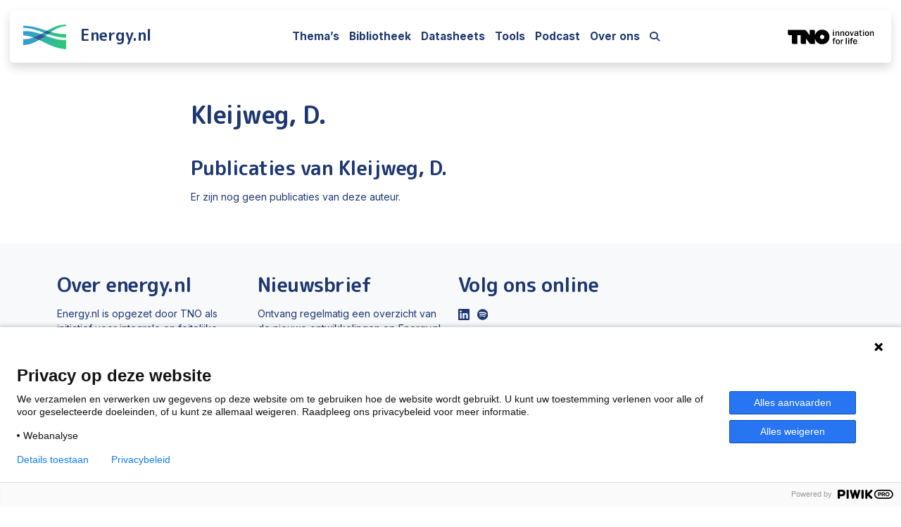

--- FILE ---
content_type: text/html; charset=UTF-8
request_url: https://energy.nl/authors/kleijweg-d/
body_size: 20164
content:
<!doctype html>
<html lang="nl-NL">

<head>
  <meta charset="UTF-8">
<script>
var gform;gform||(document.addEventListener("gform_main_scripts_loaded",function(){gform.scriptsLoaded=!0}),document.addEventListener("gform/theme/scripts_loaded",function(){gform.themeScriptsLoaded=!0}),window.addEventListener("DOMContentLoaded",function(){gform.domLoaded=!0}),gform={domLoaded:!1,scriptsLoaded:!1,themeScriptsLoaded:!1,isFormEditor:()=>"function"==typeof InitializeEditor,callIfLoaded:function(o){return!(!gform.domLoaded||!gform.scriptsLoaded||!gform.themeScriptsLoaded&&!gform.isFormEditor()||(gform.isFormEditor()&&console.warn("The use of gform.initializeOnLoaded() is deprecated in the form editor context and will be removed in Gravity Forms 3.1."),o(),0))},initializeOnLoaded:function(o){gform.callIfLoaded(o)||(document.addEventListener("gform_main_scripts_loaded",()=>{gform.scriptsLoaded=!0,gform.callIfLoaded(o)}),document.addEventListener("gform/theme/scripts_loaded",()=>{gform.themeScriptsLoaded=!0,gform.callIfLoaded(o)}),window.addEventListener("DOMContentLoaded",()=>{gform.domLoaded=!0,gform.callIfLoaded(o)}))},hooks:{action:{},filter:{}},addAction:function(o,r,e,t){gform.addHook("action",o,r,e,t)},addFilter:function(o,r,e,t){gform.addHook("filter",o,r,e,t)},doAction:function(o){gform.doHook("action",o,arguments)},applyFilters:function(o){return gform.doHook("filter",o,arguments)},removeAction:function(o,r){gform.removeHook("action",o,r)},removeFilter:function(o,r,e){gform.removeHook("filter",o,r,e)},addHook:function(o,r,e,t,n){null==gform.hooks[o][r]&&(gform.hooks[o][r]=[]);var d=gform.hooks[o][r];null==n&&(n=r+"_"+d.length),gform.hooks[o][r].push({tag:n,callable:e,priority:t=null==t?10:t})},doHook:function(r,o,e){var t;if(e=Array.prototype.slice.call(e,1),null!=gform.hooks[r][o]&&((o=gform.hooks[r][o]).sort(function(o,r){return o.priority-r.priority}),o.forEach(function(o){"function"!=typeof(t=o.callable)&&(t=window[t]),"action"==r?t.apply(null,e):e[0]=t.apply(null,e)})),"filter"==r)return e[0]},removeHook:function(o,r,t,n){var e;null!=gform.hooks[o][r]&&(e=(e=gform.hooks[o][r]).filter(function(o,r,e){return!!(null!=n&&n!=o.tag||null!=t&&t!=o.priority)}),gform.hooks[o][r]=e)}});
</script>

  <meta name="viewport" content="width=device-width, initial-scale=1">
  <link rel="profile" href="https://gmpg.org/xfn/11">
  <link rel="preconnect" href="https://fonts.googleapis.com">
  <link rel="preconnect" href="https://fonts.gstatic.com" crossorigin>
  <link href="https://fonts.googleapis.com/css2?family=Inter:ital,opsz,wght@0,14..32,100..900;1,14..32,100..900&family=M+PLUS+Rounded+1c:wght@700&display=swap" rel="stylesheet">
    <link data-minify="1" rel="stylesheet" href="https://energy.nl/wp-content/cache/min/1/ajax/libs/lightgallery/2.3.0/css/lightgallery-bundle.min.css?ver=1768913255" crossorigin="anonymous" referrerpolicy="no-referrer" />
    <!-- <script src="https://cdn.jsdelivr.net/npm/js-cookie@3.0.1/dist/js.cookie.min.js"></script> -->
  <script src="https://kit.fontawesome.com/d7a9a405c5.js" crossorigin="anonymous" data-rocket-defer defer></script>


        <script src="https://cdn.amcharts.com/lib/4/core.js" data-rocket-defer defer></script>
    <script src="https://cdn.amcharts.com/lib/4/charts.js" data-rocket-defer defer></script>
         <script>var chart = {}; var js_obj_data = {}; var ajaxurl = 'https://energy.nl/wp-admin/admin-ajax.php';</script>


  <!--Start Piwik pro tag manager-->
<script><!--
(function(window,document,dataLayerName,id){function stgCreateCookie(a,b,c){var d="",e;c&&(e=new Date,e.setTime(e.getTime()+24*c*60*60*1e3),d="; expires="+e.toUTCString());document.cookie=a+"="+b+d+"; path=/"}var scripts,tags,isStgDebug,qP,qPString;window[dataLayerName]=window[dataLayerName]||[];window[dataLayerName].push({start:(new Date).getTime(),event:"stg.start"});scripts=document.getElementsByTagName("script")[0];tags=document.createElement("script");isStgDebug=(window.location.href.match("stg_debug")||document.cookie.match("stg_debug"))&&!window.location.href.match("stg_disable_debug");stgCreateCookie("stg_debug",isStgDebug?1:"",isStgDebug?14:-1);qP=[];dataLayerName!=="dataLayer"&&qP.push("data_layer_name="+dataLayerName);isStgDebug&&qP.push("stg_debug");qPString=qP.length>0?"?"+qP.join("&"):"";tags.async=!0;tags.src="https://tno.containers.piwik.pro/"+id+".js"+qPString;scripts.parentNode.insertBefore(tags,scripts);!function(a,n,i){a[n]=a[n]||{};for(var c=0;c<i.length;c++)!function(i){a[n][i]=a[n][i]||{};a[n][i].api=a[n][i].api||function(){var a=[].slice.call(arguments,0);"string"==typeof a[0]&&window[dataLayerName].push({event:n+"."+i+":"+a[0],parameters:[].slice.call(arguments,1)})}}(i[c])}(window,"ppms",["tm","cm"])})(window,document,"dataLayer","2e764118-f04a-49f3-9aa0-8043a0a79714");
//--></script><!--End Piwik pro tag manager-->

  <meta name='robots' content='index, follow, max-image-preview:large, max-snippet:-1, max-video-preview:-1' />

	<!-- This site is optimized with the Yoast SEO plugin v26.7 - https://yoast.com/wordpress/plugins/seo/ -->
	<title>Kleijweg, D. - Energy.nl</title>
	<link rel="canonical" href="https://energy.nl/authors/kleijweg-d/" />
	<meta property="og:locale" content="nl_NL" />
	<meta property="og:type" content="article" />
	<meta property="og:title" content="Kleijweg, D. - Energy.nl" />
	<meta property="og:url" content="https://energy.nl/authors/kleijweg-d/" />
	<meta property="og:site_name" content="Energy.nl" />
	<meta property="article:modified_time" content="2022-09-06T08:26:21+00:00" />
	<meta name="twitter:card" content="summary_large_image" />
	<script type="application/ld+json" class="yoast-schema-graph">{"@context":"https://schema.org","@graph":[{"@type":["WebPage","ProfilePage"],"@id":"https://energy.nl/authors/kleijweg-d/","url":"https://energy.nl/authors/kleijweg-d/","name":"Kleijweg, D. - Energy.nl","isPartOf":{"@id":"https://energy.nl/#website"},"datePublished":"2022-09-06T08:26:20+00:00","dateModified":"2022-09-06T08:26:21+00:00","breadcrumb":{"@id":"https://energy.nl/authors/kleijweg-d/#breadcrumb"},"inLanguage":"nl-NL","potentialAction":[{"@type":"ReadAction","target":["https://energy.nl/authors/kleijweg-d/"]}]},{"@type":"BreadcrumbList","@id":"https://energy.nl/authors/kleijweg-d/#breadcrumb","itemListElement":[{"@type":"ListItem","position":1,"name":"Authors","item":"https://energy.nl/authors/"},{"@type":"ListItem","position":2,"name":"Kleijweg, D."}]},{"@type":"WebSite","@id":"https://energy.nl/#website","url":"https://energy.nl/","name":"Energy.nl - TNO","description":"Integrale kennis over de energietransitie","publisher":{"@id":"https://energy.nl/#organization"},"alternateName":"Energy.nl - TNO","potentialAction":[{"@type":"SearchAction","target":{"@type":"EntryPoint","urlTemplate":"https://energy.nl/?s={search_term_string}"},"query-input":{"@type":"PropertyValueSpecification","valueRequired":true,"valueName":"search_term_string"}}],"inLanguage":"nl-NL"},{"@type":"Organization","@id":"https://energy.nl/#organization","name":"Energy.nl - TNO","alternateName":"Energy.nl - TNO","url":"https://energy.nl/","logo":{"@type":"ImageObject","inLanguage":"nl-NL","@id":"https://energy.nl/#/schema/logo/image/","url":"https://energy.nl/wp-content/uploads/energy-favicon-square.png","contentUrl":"https://energy.nl/wp-content/uploads/energy-favicon-square.png","width":480,"height":480,"caption":"Energy.nl - TNO"},"image":{"@id":"https://energy.nl/#/schema/logo/image/"},"sameAs":["https://www.linkedin.com/company/energy-nl/"],"mainEntityOfPage":{"@id":"https://energy.nl/authors/kleijweg-d/"}}]}</script>
	<!-- / Yoast SEO plugin. -->


<link rel='dns-prefetch' href='//www.googletagmanager.com' />
<link rel="alternate" title="oEmbed (JSON)" type="application/json+oembed" href="https://energy.nl/wp-json/oembed/1.0/embed?url=https%3A%2F%2Fenergy.nl%2Fauthors%2Fkleijweg-d%2F" />
<link rel="alternate" title="oEmbed (XML)" type="text/xml+oembed" href="https://energy.nl/wp-json/oembed/1.0/embed?url=https%3A%2F%2Fenergy.nl%2Fauthors%2Fkleijweg-d%2F&#038;format=xml" />
<style id='wp-img-auto-sizes-contain-inline-css'>
img:is([sizes=auto i],[sizes^="auto," i]){contain-intrinsic-size:3000px 1500px}
/*# sourceURL=wp-img-auto-sizes-contain-inline-css */
</style>
<style id='wp-emoji-styles-inline-css'>

	img.wp-smiley, img.emoji {
		display: inline !important;
		border: none !important;
		box-shadow: none !important;
		height: 1em !important;
		width: 1em !important;
		margin: 0 0.07em !important;
		vertical-align: -0.1em !important;
		background: none !important;
		padding: 0 !important;
	}
/*# sourceURL=wp-emoji-styles-inline-css */
</style>
<link rel='stylesheet' id='wp-block-library-css' href='https://energy.nl/wp-includes/css/dist/block-library/style.min.css?ver=6.9' media='all' />
<link data-minify="1" rel='stylesheet' id='wp-bootstrap-blocks-styles-css' href='https://energy.nl/wp-content/cache/min/1/wp-content/plugins/wp-bootstrap-blocks/build/style-index.css?ver=1768913255' media='all' />
<style id='global-styles-inline-css'>
:root{--wp--preset--aspect-ratio--square: 1;--wp--preset--aspect-ratio--4-3: 4/3;--wp--preset--aspect-ratio--3-4: 3/4;--wp--preset--aspect-ratio--3-2: 3/2;--wp--preset--aspect-ratio--2-3: 2/3;--wp--preset--aspect-ratio--16-9: 16/9;--wp--preset--aspect-ratio--9-16: 9/16;--wp--preset--color--black: #000000;--wp--preset--color--cyan-bluish-gray: #abb8c3;--wp--preset--color--white: #ffffff;--wp--preset--color--pale-pink: #f78da7;--wp--preset--color--vivid-red: #cf2e2e;--wp--preset--color--luminous-vivid-orange: #ff6900;--wp--preset--color--luminous-vivid-amber: #fcb900;--wp--preset--color--light-green-cyan: #7bdcb5;--wp--preset--color--vivid-green-cyan: #00d084;--wp--preset--color--pale-cyan-blue: #8ed1fc;--wp--preset--color--vivid-cyan-blue: #0693e3;--wp--preset--color--vivid-purple: #9b51e0;--wp--preset--color--primary: var(--bs-primary);--wp--preset--color--secondary: var(--bs-secondary);--wp--preset--color--success: var(--bs-success);--wp--preset--color--info: var(--bs-info);--wp--preset--color--warning: var(--bs-warning);--wp--preset--color--danger: var(--bs-danger);--wp--preset--color--light: var(--bs-light);--wp--preset--color--dark: var(--bs-dark);--wp--preset--gradient--vivid-cyan-blue-to-vivid-purple: linear-gradient(135deg,rgb(6,147,227) 0%,rgb(155,81,224) 100%);--wp--preset--gradient--light-green-cyan-to-vivid-green-cyan: linear-gradient(135deg,rgb(122,220,180) 0%,rgb(0,208,130) 100%);--wp--preset--gradient--luminous-vivid-amber-to-luminous-vivid-orange: linear-gradient(135deg,rgb(252,185,0) 0%,rgb(255,105,0) 100%);--wp--preset--gradient--luminous-vivid-orange-to-vivid-red: linear-gradient(135deg,rgb(255,105,0) 0%,rgb(207,46,46) 100%);--wp--preset--gradient--very-light-gray-to-cyan-bluish-gray: linear-gradient(135deg,rgb(238,238,238) 0%,rgb(169,184,195) 100%);--wp--preset--gradient--cool-to-warm-spectrum: linear-gradient(135deg,rgb(74,234,220) 0%,rgb(151,120,209) 20%,rgb(207,42,186) 40%,rgb(238,44,130) 60%,rgb(251,105,98) 80%,rgb(254,248,76) 100%);--wp--preset--gradient--blush-light-purple: linear-gradient(135deg,rgb(255,206,236) 0%,rgb(152,150,240) 100%);--wp--preset--gradient--blush-bordeaux: linear-gradient(135deg,rgb(254,205,165) 0%,rgb(254,45,45) 50%,rgb(107,0,62) 100%);--wp--preset--gradient--luminous-dusk: linear-gradient(135deg,rgb(255,203,112) 0%,rgb(199,81,192) 50%,rgb(65,88,208) 100%);--wp--preset--gradient--pale-ocean: linear-gradient(135deg,rgb(255,245,203) 0%,rgb(182,227,212) 50%,rgb(51,167,181) 100%);--wp--preset--gradient--electric-grass: linear-gradient(135deg,rgb(202,248,128) 0%,rgb(113,206,126) 100%);--wp--preset--gradient--midnight: linear-gradient(135deg,rgb(2,3,129) 0%,rgb(40,116,252) 100%);--wp--preset--font-size--small: 13px;--wp--preset--font-size--medium: 20px;--wp--preset--font-size--large: 36px;--wp--preset--font-size--x-large: 42px;--wp--preset--spacing--20: 0.44rem;--wp--preset--spacing--30: 0.67rem;--wp--preset--spacing--40: 1rem;--wp--preset--spacing--50: 1.5rem;--wp--preset--spacing--60: 2.25rem;--wp--preset--spacing--70: 3.38rem;--wp--preset--spacing--80: 5.06rem;--wp--preset--shadow--natural: 6px 6px 9px rgba(0, 0, 0, 0.2);--wp--preset--shadow--deep: 12px 12px 50px rgba(0, 0, 0, 0.4);--wp--preset--shadow--sharp: 6px 6px 0px rgba(0, 0, 0, 0.2);--wp--preset--shadow--outlined: 6px 6px 0px -3px rgb(255, 255, 255), 6px 6px rgb(0, 0, 0);--wp--preset--shadow--crisp: 6px 6px 0px rgb(0, 0, 0);}:root { --wp--style--global--content-size: 840px;--wp--style--global--wide-size: 1100px; }:where(body) { margin: 0; }.wp-site-blocks > .alignleft { float: left; margin-right: 2em; }.wp-site-blocks > .alignright { float: right; margin-left: 2em; }.wp-site-blocks > .aligncenter { justify-content: center; margin-left: auto; margin-right: auto; }:where(.wp-site-blocks) > * { margin-block-start: 24px; margin-block-end: 0; }:where(.wp-site-blocks) > :first-child { margin-block-start: 0; }:where(.wp-site-blocks) > :last-child { margin-block-end: 0; }:root { --wp--style--block-gap: 24px; }:root :where(.is-layout-flow) > :first-child{margin-block-start: 0;}:root :where(.is-layout-flow) > :last-child{margin-block-end: 0;}:root :where(.is-layout-flow) > *{margin-block-start: 24px;margin-block-end: 0;}:root :where(.is-layout-constrained) > :first-child{margin-block-start: 0;}:root :where(.is-layout-constrained) > :last-child{margin-block-end: 0;}:root :where(.is-layout-constrained) > *{margin-block-start: 24px;margin-block-end: 0;}:root :where(.is-layout-flex){gap: 24px;}:root :where(.is-layout-grid){gap: 24px;}.is-layout-flow > .alignleft{float: left;margin-inline-start: 0;margin-inline-end: 2em;}.is-layout-flow > .alignright{float: right;margin-inline-start: 2em;margin-inline-end: 0;}.is-layout-flow > .aligncenter{margin-left: auto !important;margin-right: auto !important;}.is-layout-constrained > .alignleft{float: left;margin-inline-start: 0;margin-inline-end: 2em;}.is-layout-constrained > .alignright{float: right;margin-inline-start: 2em;margin-inline-end: 0;}.is-layout-constrained > .aligncenter{margin-left: auto !important;margin-right: auto !important;}.is-layout-constrained > :where(:not(.alignleft):not(.alignright):not(.alignfull)){max-width: var(--wp--style--global--content-size);margin-left: auto !important;margin-right: auto !important;}.is-layout-constrained > .alignwide{max-width: var(--wp--style--global--wide-size);}body .is-layout-flex{display: flex;}.is-layout-flex{flex-wrap: wrap;align-items: center;}.is-layout-flex > :is(*, div){margin: 0;}body .is-layout-grid{display: grid;}.is-layout-grid > :is(*, div){margin: 0;}body{padding-top: 0px;padding-right: 0px;padding-bottom: 0px;padding-left: 0px;}a:where(:not(.wp-element-button)){text-decoration: underline;}:root :where(.wp-element-button, .wp-block-button__link){background-color: #32373c;border-width: 0;color: #fff;font-family: inherit;font-size: inherit;font-style: inherit;font-weight: inherit;letter-spacing: inherit;line-height: inherit;padding-top: calc(0.667em + 2px);padding-right: calc(1.333em + 2px);padding-bottom: calc(0.667em + 2px);padding-left: calc(1.333em + 2px);text-decoration: none;text-transform: inherit;}.has-black-color{color: var(--wp--preset--color--black) !important;}.has-cyan-bluish-gray-color{color: var(--wp--preset--color--cyan-bluish-gray) !important;}.has-white-color{color: var(--wp--preset--color--white) !important;}.has-pale-pink-color{color: var(--wp--preset--color--pale-pink) !important;}.has-vivid-red-color{color: var(--wp--preset--color--vivid-red) !important;}.has-luminous-vivid-orange-color{color: var(--wp--preset--color--luminous-vivid-orange) !important;}.has-luminous-vivid-amber-color{color: var(--wp--preset--color--luminous-vivid-amber) !important;}.has-light-green-cyan-color{color: var(--wp--preset--color--light-green-cyan) !important;}.has-vivid-green-cyan-color{color: var(--wp--preset--color--vivid-green-cyan) !important;}.has-pale-cyan-blue-color{color: var(--wp--preset--color--pale-cyan-blue) !important;}.has-vivid-cyan-blue-color{color: var(--wp--preset--color--vivid-cyan-blue) !important;}.has-vivid-purple-color{color: var(--wp--preset--color--vivid-purple) !important;}.has-primary-color{color: var(--wp--preset--color--primary) !important;}.has-secondary-color{color: var(--wp--preset--color--secondary) !important;}.has-success-color{color: var(--wp--preset--color--success) !important;}.has-info-color{color: var(--wp--preset--color--info) !important;}.has-warning-color{color: var(--wp--preset--color--warning) !important;}.has-danger-color{color: var(--wp--preset--color--danger) !important;}.has-light-color{color: var(--wp--preset--color--light) !important;}.has-dark-color{color: var(--wp--preset--color--dark) !important;}.has-black-background-color{background-color: var(--wp--preset--color--black) !important;}.has-cyan-bluish-gray-background-color{background-color: var(--wp--preset--color--cyan-bluish-gray) !important;}.has-white-background-color{background-color: var(--wp--preset--color--white) !important;}.has-pale-pink-background-color{background-color: var(--wp--preset--color--pale-pink) !important;}.has-vivid-red-background-color{background-color: var(--wp--preset--color--vivid-red) !important;}.has-luminous-vivid-orange-background-color{background-color: var(--wp--preset--color--luminous-vivid-orange) !important;}.has-luminous-vivid-amber-background-color{background-color: var(--wp--preset--color--luminous-vivid-amber) !important;}.has-light-green-cyan-background-color{background-color: var(--wp--preset--color--light-green-cyan) !important;}.has-vivid-green-cyan-background-color{background-color: var(--wp--preset--color--vivid-green-cyan) !important;}.has-pale-cyan-blue-background-color{background-color: var(--wp--preset--color--pale-cyan-blue) !important;}.has-vivid-cyan-blue-background-color{background-color: var(--wp--preset--color--vivid-cyan-blue) !important;}.has-vivid-purple-background-color{background-color: var(--wp--preset--color--vivid-purple) !important;}.has-primary-background-color{background-color: var(--wp--preset--color--primary) !important;}.has-secondary-background-color{background-color: var(--wp--preset--color--secondary) !important;}.has-success-background-color{background-color: var(--wp--preset--color--success) !important;}.has-info-background-color{background-color: var(--wp--preset--color--info) !important;}.has-warning-background-color{background-color: var(--wp--preset--color--warning) !important;}.has-danger-background-color{background-color: var(--wp--preset--color--danger) !important;}.has-light-background-color{background-color: var(--wp--preset--color--light) !important;}.has-dark-background-color{background-color: var(--wp--preset--color--dark) !important;}.has-black-border-color{border-color: var(--wp--preset--color--black) !important;}.has-cyan-bluish-gray-border-color{border-color: var(--wp--preset--color--cyan-bluish-gray) !important;}.has-white-border-color{border-color: var(--wp--preset--color--white) !important;}.has-pale-pink-border-color{border-color: var(--wp--preset--color--pale-pink) !important;}.has-vivid-red-border-color{border-color: var(--wp--preset--color--vivid-red) !important;}.has-luminous-vivid-orange-border-color{border-color: var(--wp--preset--color--luminous-vivid-orange) !important;}.has-luminous-vivid-amber-border-color{border-color: var(--wp--preset--color--luminous-vivid-amber) !important;}.has-light-green-cyan-border-color{border-color: var(--wp--preset--color--light-green-cyan) !important;}.has-vivid-green-cyan-border-color{border-color: var(--wp--preset--color--vivid-green-cyan) !important;}.has-pale-cyan-blue-border-color{border-color: var(--wp--preset--color--pale-cyan-blue) !important;}.has-vivid-cyan-blue-border-color{border-color: var(--wp--preset--color--vivid-cyan-blue) !important;}.has-vivid-purple-border-color{border-color: var(--wp--preset--color--vivid-purple) !important;}.has-primary-border-color{border-color: var(--wp--preset--color--primary) !important;}.has-secondary-border-color{border-color: var(--wp--preset--color--secondary) !important;}.has-success-border-color{border-color: var(--wp--preset--color--success) !important;}.has-info-border-color{border-color: var(--wp--preset--color--info) !important;}.has-warning-border-color{border-color: var(--wp--preset--color--warning) !important;}.has-danger-border-color{border-color: var(--wp--preset--color--danger) !important;}.has-light-border-color{border-color: var(--wp--preset--color--light) !important;}.has-dark-border-color{border-color: var(--wp--preset--color--dark) !important;}.has-vivid-cyan-blue-to-vivid-purple-gradient-background{background: var(--wp--preset--gradient--vivid-cyan-blue-to-vivid-purple) !important;}.has-light-green-cyan-to-vivid-green-cyan-gradient-background{background: var(--wp--preset--gradient--light-green-cyan-to-vivid-green-cyan) !important;}.has-luminous-vivid-amber-to-luminous-vivid-orange-gradient-background{background: var(--wp--preset--gradient--luminous-vivid-amber-to-luminous-vivid-orange) !important;}.has-luminous-vivid-orange-to-vivid-red-gradient-background{background: var(--wp--preset--gradient--luminous-vivid-orange-to-vivid-red) !important;}.has-very-light-gray-to-cyan-bluish-gray-gradient-background{background: var(--wp--preset--gradient--very-light-gray-to-cyan-bluish-gray) !important;}.has-cool-to-warm-spectrum-gradient-background{background: var(--wp--preset--gradient--cool-to-warm-spectrum) !important;}.has-blush-light-purple-gradient-background{background: var(--wp--preset--gradient--blush-light-purple) !important;}.has-blush-bordeaux-gradient-background{background: var(--wp--preset--gradient--blush-bordeaux) !important;}.has-luminous-dusk-gradient-background{background: var(--wp--preset--gradient--luminous-dusk) !important;}.has-pale-ocean-gradient-background{background: var(--wp--preset--gradient--pale-ocean) !important;}.has-electric-grass-gradient-background{background: var(--wp--preset--gradient--electric-grass) !important;}.has-midnight-gradient-background{background: var(--wp--preset--gradient--midnight) !important;}.has-small-font-size{font-size: var(--wp--preset--font-size--small) !important;}.has-medium-font-size{font-size: var(--wp--preset--font-size--medium) !important;}.has-large-font-size{font-size: var(--wp--preset--font-size--large) !important;}.has-x-large-font-size{font-size: var(--wp--preset--font-size--x-large) !important;}
:root :where(.wp-block-pullquote){font-size: 1.5em;line-height: 1.6;}
/*# sourceURL=global-styles-inline-css */
</style>
<link rel='stylesheet' id='parent-style-css' href='https://energy.nl/wp-content/themes/bootscore/style.css?ver=6.9' media='all' />
<link data-minify="1" rel='stylesheet' id='main-css' href='https://energy.nl/wp-content/cache/min/1/wp-content/themes/bootscore-child/assets/css/main.css?ver=1768913255' media='all' />
<link rel='stylesheet' id='bootscore-style-css' href='https://energy.nl/wp-content/themes/bootscore-child/style.css?ver=202505051251' media='all' />
<link rel='stylesheet' id='elementor-frontend-css' href='https://energy.nl/wp-content/plugins/elementor/assets/css/frontend.min.css?ver=3.34.2' media='all' />
<link rel='stylesheet' id='widget-heading-css' href='https://energy.nl/wp-content/plugins/elementor/assets/css/widget-heading.min.css?ver=3.34.2' media='all' />
<link rel='stylesheet' id='e-animation-fadeInUp-css' href='https://energy.nl/wp-content/plugins/elementor/assets/lib/animations/styles/fadeInUp.min.css?ver=3.34.2' media='all' />
<link rel='stylesheet' id='e-popup-css' href='https://energy.nl/wp-content/plugins/elementor-pro/assets/css/conditionals/popup.min.css?ver=3.30.1' media='all' />
<link rel='stylesheet' id='elementor-post-2703-css' href='https://energy.nl/wp-content/uploads/elementor/css/post-2703.css?ver=1768913253' media='all' />
<link rel='stylesheet' id='elementor-post-13269-css' href='https://energy.nl/wp-content/uploads/elementor/css/post-13269.css?ver=1768913253' media='all' />
<script src="https://energy.nl/wp-includes/js/jquery/jquery.min.js?ver=3.7.1" id="jquery-core-js" data-rocket-defer defer></script>
<script src="https://energy.nl/wp-includes/js/jquery/jquery-migrate.min.js?ver=3.4.1" id="jquery-migrate-js" data-rocket-defer defer></script>
<script data-minify="1" src="https://energy.nl/wp-content/cache/min/1/wp-content/themes/bootscore-child/assets/js/custom.js?ver=1766013555" id="custom-js-js" data-rocket-defer defer></script>

<!-- Google tag (gtag.js) snippet toegevoegd door Site Kit -->
<!-- Google Analytics snippet toegevoegd door Site Kit -->
<script src="https://www.googletagmanager.com/gtag/js?id=G-VMEQ5Q56WN" id="google_gtagjs-js" async></script>
<script id="google_gtagjs-js-after">
window.dataLayer = window.dataLayer || [];function gtag(){dataLayer.push(arguments);}
gtag("set","linker",{"domains":["energy.nl"]});
gtag("js", new Date());
gtag("set", "developer_id.dZTNiMT", true);
gtag("config", "G-VMEQ5Q56WN");
//# sourceURL=google_gtagjs-js-after
</script>
<meta name="generator" content="Site Kit by Google 1.168.0" /><meta name="generator" content="Elementor 3.34.2; features: e_font_icon_svg, additional_custom_breakpoints; settings: css_print_method-external, google_font-enabled, font_display-auto">
			<style>
				.e-con.e-parent:nth-of-type(n+4):not(.e-lazyloaded):not(.e-no-lazyload),
				.e-con.e-parent:nth-of-type(n+4):not(.e-lazyloaded):not(.e-no-lazyload) * {
					background-image: none !important;
				}
				@media screen and (max-height: 1024px) {
					.e-con.e-parent:nth-of-type(n+3):not(.e-lazyloaded):not(.e-no-lazyload),
					.e-con.e-parent:nth-of-type(n+3):not(.e-lazyloaded):not(.e-no-lazyload) * {
						background-image: none !important;
					}
				}
				@media screen and (max-height: 640px) {
					.e-con.e-parent:nth-of-type(n+2):not(.e-lazyloaded):not(.e-no-lazyload),
					.e-con.e-parent:nth-of-type(n+2):not(.e-lazyloaded):not(.e-no-lazyload) * {
						background-image: none !important;
					}
				}
			</style>
			<link rel="icon" href="https://energy.nl/wp-content/uploads/energy-favicon-square-300x300.png" sizes="32x32" />
<link rel="icon" href="https://energy.nl/wp-content/uploads/energy-favicon-square-300x300.png" sizes="192x192" />
<link rel="apple-touch-icon" href="https://energy.nl/wp-content/uploads/energy-favicon-square-300x300.png" />
<meta name="msapplication-TileImage" content="https://energy.nl/wp-content/uploads/energy-favicon-square-300x300.png" />
		<style id="wp-custom-css">
			.single-podcasts .post-thumbnail{
	display:none;
}

.wp-block-list li:last-child{
	margin-bottom:1.5em;
}		</style>
		<meta name="generator" content="WP Rocket 3.20.3" data-wpr-features="wpr_defer_js wpr_minify_js wpr_minify_css wpr_preload_links wpr_desktop" /></head>

<body class="wp-singular authors-template-default single single-authors postid-7067 wp-custom-logo wp-theme-bootscore wp-child-theme-bootscore-child elementor-default elementor-kit-2703">


<div data-rocket-location-hash="54257ff4dc2eb7aae68fa23eb5f11e06" id="page" class="site">
  
  <!-- Skip Links -->
  <a class="skip-link visually-hidden-focusable" href="#primary">Skip to content</a>
  <a class="skip-link visually-hidden-focusable" href="#footer">Skip to footer</a>

  <!-- Top Bar Widget -->
    
  
  <header data-rocket-location-hash="02eb6a543233fc7a3a55548ec57bfad5" id="masthead" class="energy-sticky-top shadow m-md-3 rounded align-items-center py-2 px-3 site-header">

        
    <nav id="nav-main" class="navbar navbar-expand-lg">

      <div class="px-0 px-md-1 container-fluid">
        
                
        <!-- Navbar Brand -->
        <a class="navbar-brand" href="https://energy.nl">
          <img src="https://energy.nl/wp-content/themes/bootscore-child/assets/img/logo/logo.svg" alt="Energy.nl Logo" class="d-td-none"><img src="https://energy.nl/wp-content/themes/bootscore-child/assets/img/logo/logo-theme-dark.svg" alt="Energy.nl Logo" class="d-tl-none"><span class="site-title">Energy.nl</span>
        </a>  

        <!-- Offcanvas Navbar -->
        <div class="offcanvas offcanvas-end" tabindex="-1" id="offcanvas-navbar">
          <div class="offcanvas-header ">
            <span class="h5 offcanvas-title">Menu</span>
            <button type="button" class="btn-close text-reset" data-bs-dismiss="offcanvas" aria-label="Close"></button>
          </div>
          <div class="offcanvas-body align-items-md-center ">

            <!-- Bootstrap 5 Nav Walker Main Menu -->
            
<ul id="bootscore-navbar" class="navbar-nav ms-auto me-lg-2 "><li  id="menu-item-789" class="menu-item menu-item-type-post_type menu-item-object-page nav-item nav-item-789"><a href="https://energy.nl/themas/" class="nav-link ">Thema’s</a></li>
<li  id="menu-item-778" class="menu-item menu-item-type-post_type menu-item-object-page nav-item nav-item-778"><a href="https://energy.nl/bibliotheek/" class="nav-link ">Bibliotheek</a></li>
<li  id="menu-item-781" class="menu-item menu-item-type-post_type menu-item-object-page nav-item nav-item-781"><a href="https://energy.nl/datasheets/" class="nav-link ">Datasheets</a></li>
<li  id="menu-item-790" class="menu-item menu-item-type-post_type menu-item-object-page nav-item nav-item-790"><a href="https://energy.nl/tools/" class="nav-link ">Tools</a></li>
<li  id="menu-item-11678" class="menu-item menu-item-type-post_type menu-item-object-page nav-item nav-item-11678"><a href="https://energy.nl/podcast/" class="nav-link ">Podcast</a></li>
<li  id="menu-item-783" class="menu-item menu-item-type-post_type menu-item-object-page nav-item nav-item-783"><a href="https://energy.nl/over-ons/" class="nav-link ">Over ons</a></li>
</ul>
                          <a href="#" class="open-search me-auto search-container-page">
                <i class="fa-solid fa-magnifying-glass"></i>
              </a>
            
            <!-- Top Nav 2 Widget -->
            
          </div>
        </div>

        <div class="header-actions d-flex align-items-center">

        <a class="nav-link " target="_blank" href="https://tno.nl/">
              <img class="tno" src="https://energy.nl/wp-content/themes/energy/dist/images/tno-logo.svg" alt="TNO innovation for life website">
            </a>

          <!-- Top Nav Widget -->
          
          

<!-- Searchform large -->

<!-- Search toggler mobile -->

          <!-- Navbar Toggler -->
          <button class="btn btn-outline-secondary d-lg-none ms-1 ms-md-2 nav-toggler" type="button" data-bs-toggle="offcanvas" data-bs-target="#offcanvas-navbar" aria-controls="offcanvas-navbar" aria-label="Toggle main menu">
            <svg xmlns="http://www.w3.org/2000/svg" viewBox="0 0 448 512"><path d="M0 64l448 0 0 64L0 128 0 64zM0 224l448 0 0 64L0 288l0-64zM448 384l0 64L0 448l0-64 448 0z"/></svg> <span class="visually-hidden-focusable">Menu</span>
          </button>
          
          
        </div><!-- .header-actions -->

      </div><!-- .container -->

    </nav><!-- .navbar -->

    

<!-- Collapse Search Mobile -->

    <!-- Offcanvas User and Cart -->
    
        
  </header><!-- #masthead -->
  
  
<div data-rocket-location-hash="b7a2d92928c69d6ea777d12582dd6d1c" class="container mt-5 mb-5">
    <div data-rocket-location-hash="5af47f6829f724b092e5b844a38e0bc1" class="row">
        <div class="col-md-8 offset-md-2">
            <h1>Kleijweg, D.</h1>
            
                            <div class="author-content mb-5" itemscope itemtype="https://schema.org/Person">
                    <meta itemprop="name" content="Kleijweg, D." />
                                                                            </div>
                        
            <h2>Publicaties van Kleijweg, D.</h2>
                            <p>Er zijn nog geen publicaties van deze auteur.</p>
                    </div>
    </div>
</div>



<div data-rocket-location-hash="07ab4acca6d0028b6bb364baba9d8e10" id="search-container" class="search-container search-container-default px-0 container h-100 d-none">
    <div data-rocket-location-hash="e485c90b5e93377406f5963fa08e3975" class="row g-0 d-flex align-items-center thick-border bg-white position-relative">
        <div class="col-10">
            <div id="full-search-box">
            <div class="ais-SearchBox"><form action="" role="search" class="ais-SearchBox-form" novalidate=""><input class="ais-SearchBox-input form-control search-padding" type="search" placeholder="Voer uw zoekterm in" autocomplete="off" autocorrect="off" autocapitalize="off" spellcheck="false" maxlength="512" aria-label="Voer uw zoekterm in"><button class="ais-SearchBox-submit" type="submit" title="Submit the search query."><ion-icon name="search" role="img" class="md hydrated" aria-label="search"></ion-icon></button><button class="ais-SearchBox-reset" type="reset" title="Clear the search query." hidden=""><ion-icon name="close-circle d-none" role="img" class="md hydrated"></ion-icon></button><span class="ais-SearchBox-loadingIndicator" hidden=""><svg class="ais-SearchBox-loadingIcon" width="16" height="16" viewBox="0 0 38 38" stroke="#444"> <g fill="none" fillrule="evenodd"> <g transform="translate(1 1)" strokewidth="2"> <circle strokeopacity=".5" cx="18" cy="18" r="18"></circle> <path d="M36 18c0-9.94-8.06-18-18-18"> <animateTransform attributeName="transform" type="rotate" from="0 18 18" to="360 18 18" dur="1s" repeatCount="indefinite"></animateTransform> </path> </g> </g> </svg></span></form></div>
            </div>
        </div>
        <div class="col-2 d-none text-center position-relative">
            <div class="pulse my-3"></div>
            <button class="btn px-0 search-padding" id="audio-search" aria-label="Klik hier om een audio-opname te maken voor de zoekfunctionaliteit" type="button" data-bs-toggle="tooltip" data-bs-placement="top" title="Klik om opname te starten en te stoppen">
                <ion-icon aria-hidden="true" class="mic-on" name="mic"></ion-icon>
            </button>
        </div>
        <div class="col text-center">
            <button id="search" class="btn px-0 search-padding" aria-label="Vul zoektermen in om automatisch te zoeken" value="Zoeken">
                <ion-icon aria-hidden="true" name="search"></ion-icon>
            </button>
        </div>
    </div>
    <div data-rocket-location-hash="b9183e15e5293dc44c4be2297cc32193" class="results">
        <a href="#" class="search-container-close" aria-label="Sluit zoekoverzicht">
            <ion-icon name="close-outline"></ion-icon>
        </a>
        <div class="row mt-4 ">
            <div class="col-md-3 search-filters">
                <div class="navbar-light navbar-expand-lg w-100">
                    <div class="d-flex align-items-center">
                        <div class="navbar-brand h4 d-inline me-auto" href="#">Filters</div>
                        <button class="navbar-toggler" type="button" data-bs-toggle="collapse" data-bs-target="#filters" aria-controls="filters" aria-expanded="false" aria-label="Toon filters">
                            <div class="nav-icon3">
                                <span></span>
                                <span></span>
                                <span></span>
                                <span></span>
                            </div>
                        </button>
                    </div>
                    <div class="collapse navbar-collapse flex-column" id="filters">
                        <p class="text-left w-100">Type resultaat</p>
                        <div id="full-type-filter" class=" mb-2  w-100"></div>
                        <a class="btn btn-light w-100 mb-2 d-flex" data-bs-toggle="collapse" href="#full-categories-filter" role="button" aria-expanded="false" aria-controls="full-categories-filter">
                            Thema's <ion-icon class="ms-auto" aria-hidden="true" name="caret-down-outline"></ion-icon>
                        </a>
                        <div id="full-categories-filter" class="collapse mb-4  w-100"></div>
                        <a class="btn btn-light w-100 mb-2 d-flex" data-bs-toggle="collapse" href="#full-authors-filter" role="button" aria-expanded="false" aria-controls="full-authors-filter">
                            Auteurs <ion-icon class="ms-auto" aria-hidden="true" name="caret-down-outline"></ion-icon>
                        </a>
                        <div id="full-authors-filter" class="collapse mb-4  w-100"></div>
                        <a class="btn btn-light w-100 mb-2 d-flex" data-bs-toggle="collapse" href="#language-filter" role="button" aria-expanded="false" aria-controls="language-filter">
                            Publicatietaal <ion-icon class="ms-auto" aria-hidden="true" name="caret-down-outline"></ion-icon>
                        </a>
                        <div id="language-filter" class="collapse mb-4  w-100"></div>
                        <a class="btn btn-light w-100 mb-2 d-flex" data-bs-toggle="collapse" href="#full-dates-filter" role="button" aria-expanded="false" aria-controls="full-dates-filter">
                            Publicatiedatum <ion-icon class="ms-auto" aria-hidden="true" name="caret-down-outline"></ion-icon>
                        </a>
                        <div id="full-dates-filter" class="collapse mb-4  w-100"></div>
                    </div>
                </div>
            </div>
            <div class="col-md-9">
                <div class="row">
                    <div class="col-6">
                    <div id="current-refinements"></div>
                    </div>
                    <div class="col-6 text-end">
                    <div id="clear-refinements"></div>
                    </div>
                </div>
                
                <h2 class="h4"><small id="count"></small> </h2>
                <div id="full-best-result"></div>
                <div id="full-pagination" class="mt-md-4"></div>
            </div>
        </div>
    </div>
</div>
<footer data-rocket-location-hash="e121c59fb18ccc5255cf60efb3757a40" id="footer" class="bootscore-footer">

    
  <div data-rocket-location-hash="f09febf987d9a741531bcdb6c88f9029" class="bg-body-tertiary pt-5 pb-4 bootscore-footer-columns">
    
        
    <div class="container">  
      
      
      <div class="row">

        <div class="col-6 col-lg-3">
                      <div class="widget footer_widget mb-3">
<h2 class="wp-block-heading">Over energy.nl</h2>
</div><div class="widget footer_widget mb-3">
<p>Energy.nl is opgezet door TNO als initiatief voor integrale en feitelijke kennis over de energietransitie voor beslissers en beleidsmakers. Op het platform delen we relevante onderzoeken van TNO en andere partijen, zoals CBS, PBL en CPB.</p>
</div><div class="widget footer_widget mb-3">
<p><a class="btn btn-outline-primary" rel="noreferrer noopener" href="https://energy.nl/energietransitie/" target="_blank">Lees hier meer over de energietransitie</a></p>
</div>                  </div>

        <div class="col-6 col-lg-3">
                      <div class="widget footer_widget mb-3">
<h2 class="wp-block-heading">Nieuwsbrief</h2>
</div><div class="widget footer_widget mb-3">
<p>Ontvang regelmatig een overzicht van de nieuwe ontwikkelingen op Energy.nl</p>
</div><div class="widget footer_widget mb-3"><a href="/over-ons/nieuwsbrief-inschrijving/"  class="mb-3 mt-auto btn btn-primary ">
    Inschrijven nieuwsbrief</a>
</div>                  </div>
        
        <div class="col-6 col-lg-3">
                      <div class="widget footer_widget mb-3">
<h2 class="wp-block-heading">Volg ons online<a rel="noreferrer noopener" href="https://www.linkedin.com/company/31426173/admin/analytics/visitors/" target="_blank"></a></h2>
</div><div class="widget footer_widget mb-3"><p><a href="https://www.linkedin.com/company/energy-nl/" target="_blank" title="LinkedIn"><img decoding="async" style="height:16px; width:auto;" src="https://energy.nl/wp-content/uploads/linkedin-icon.svg"></a> <a href="https://open.spotify.com/show/1umB6A6s8goYRcum8GLv1w?si=d42c97eae3aa4aa1" target="_blank" class="ms-2" title="LinkedIn"><img decoding="async" style="height:16px; width:auto;" src="https://energy.nl/wp-content/uploads/spotify-2.svg"></a></p></div>                  </div>
        
        <div class="col-6 col-lg-3">
                  </div>

      </div>
      
      
      <!-- Bootstrap 5 Nav Walker Footer Menu -->
      

<ul id="footer-menu" class="nav "><li  id="menu-item-11579" class="menu-item menu-item-type-post_type menu-item-object-page nav-item nav-item-11579"><a href="https://energy.nl/over-ons/vraag-de-expert/" class="nav-link ">Vraag de expert</a></li>
<li  id="menu-item-6905" class="menu-item menu-item-type-post_type menu-item-object-page nav-item nav-item-6905"><a href="https://energy.nl/over-ons/toegankelijkheidsverklaring/" class="nav-link ">Toegankelijkheidsverklaring</a></li>
<li  id="menu-item-797" class="menu-item menu-item-type-post_type menu-item-object-page nav-item nav-item-797"><a href="https://energy.nl/over-ons/privacy/" class="nav-link ">Privacy</a></li>
<li  id="menu-item-796" class="menu-item menu-item-type-post_type menu-item-object-page nav-item nav-item-796"><a href="https://energy.nl/over-ons/disclaimer/" class="nav-link ">Disclaimer</a></li>
</ul>
            
    </div>
    
        
  </div>

  <div data-rocket-location-hash="763cd80b46abea484bcb143e13b3255a" class="bg-body-tertiary text-body-secondary border-top py-2 text-center bootscore-footer-info">
    <div class="container">
      
            
            <div class="small bootscore-copyright"><span class="cr-symbol">&copy;</span>&nbsp;2026 Energy.nl</div>
    </div>
  </div>

</footer>

</div><!-- #page -->

<script type="speculationrules">
{"prefetch":[{"source":"document","where":{"and":[{"href_matches":"/*"},{"not":{"href_matches":["/wp-*.php","/wp-admin/*","/wp-content/uploads/*","/wp-content/*","/wp-content/plugins/*","/wp-content/themes/bootscore-child/*","/wp-content/themes/bootscore/*","/*\\?(.+)"]}},{"not":{"selector_matches":"a[rel~=\"nofollow\"]"}},{"not":{"selector_matches":".no-prefetch, .no-prefetch a"}}]},"eagerness":"conservative"}]}
</script>
    <script>window.addEventListener('DOMContentLoaded', function() {
        jQuery(document).bind('gform_post_render', function(e, formID) {
            if (!jQuery('.gform_validation_errors').length) {
                return;
            }
            const form = document.getElementById('gform_' + formID);
            form.classList.add('was-validated');
        });
    });</script>
		<div data-elementor-type="popup" data-elementor-id="13269" class="elementor elementor-13269 elementor-location-popup" data-elementor-settings="{&quot;entrance_animation&quot;:&quot;fadeInUp&quot;,&quot;prevent_close_on_background_click&quot;:&quot;yes&quot;,&quot;entrance_animation_duration&quot;:{&quot;unit&quot;:&quot;px&quot;,&quot;size&quot;:1.2,&quot;sizes&quot;:[]},&quot;a11y_navigation&quot;:&quot;yes&quot;,&quot;triggers&quot;:{&quot;page_load_delay&quot;:4,&quot;page_load&quot;:&quot;yes&quot;},&quot;timing&quot;:{&quot;times_times&quot;:1,&quot;times_period&quot;:&quot;month&quot;,&quot;times&quot;:&quot;yes&quot;}}" data-elementor-post-type="elementor_library">
					<section data-rocket-location-hash="fdb95f7a9d56ef9e056ec513e3ee5231" class="elementor-section elementor-top-section elementor-element elementor-element-5a9d91b elementor-section-boxed elementor-section-height-default elementor-section-height-default" data-id="5a9d91b" data-element_type="section">
						<div data-rocket-location-hash="c0a8692ba87932e4b64164f91c78807d" class="elementor-container elementor-column-gap-default">
					<div class="elementor-column elementor-col-100 elementor-top-column elementor-element elementor-element-06b42cd" data-id="06b42cd" data-element_type="column">
			<div class="elementor-widget-wrap elementor-element-populated">
						<div class="elementor-element elementor-element-ce23ea2 elementor-widget elementor-widget-heading" data-id="ce23ea2" data-element_type="widget" data-widget_type="heading.default">
					<h2 class="elementor-heading-title elementor-size-default">Nieuwsbrief</h2>				</div>
				<div class="elementor-element elementor-element-33293f3 elementor-widget elementor-widget-text-editor" data-id="33293f3" data-element_type="widget" data-widget_type="text-editor.default">
									<p>Op de hoogte blijven van de laatste updates op Energy.nl?</p>								</div>
				<div class="elementor-element elementor-element-6d607f5 elementor-widget elementor-widget-shortcode" data-id="6d607f5" data-element_type="widget" data-widget_type="shortcode.default">
							<div class="elementor-shortcode">
                <div class='gf_browser_unknown gform_wrapper gravity-theme gform-theme--no-framework' data-form-theme='gravity-theme' data-form-index='0' id='gform_wrapper_7' ><div id='gf_7' class='gform_anchor' tabindex='-1'></div><form method='post' enctype='multipart/form-data' target='gform_ajax_frame_7' id='gform_7'  action='/authors/kleijweg-d/#gf_7' data-formid='7' novalidate>
                        <div class='gform-body gform_body'><div id='gform_fields row_7' class='gform_fields row top_label form_sublabel_below description_below validation_below'><div class="gfield gfield--type-honeypot gform_validation_container field_sublabel_below gfield--has-description field_description_below field_validation_below gfield_visibility_visible col-12 mb-0 col-md"><!DOCTYPE html PUBLIC "-//W3C//DTD HTML 4.0 Transitional//EN" "http://www.w3.org/TR/REC-html40/loose.dtd">
<?xml encoding="utf-8" ?><html><body><label class=" gfield_label gform-field-label" for="input_7_10">Comments</label><div class="ginput_container"><input name="input_10" id="input_7_10" type="text" value="" autocomplete="new-password"></div><div class="gfield_description " id="gfield_description_7_10">Dit veld is bedoeld voor validatiedoeleinden en moet niet worden gewijzigd.</div></body></html>
</div><div class="gfield gfield--type-checkbox gfield--type-choice gfield--input-type-checkbox gfield_contains_required field_sublabel_below gfield--no-description field_description_above hidden_label field_validation_below gfield_visibility_visible col-12 mb-0 col-md"><!DOCTYPE html PUBLIC "-//W3C//DTD HTML 4.0 Transitional//EN" "http://www.w3.org/TR/REC-html40/loose.dtd">
<?xml encoding="utf-8" ?><html><body><legend class="gfield_label gform-field-label gfield_label_before_complex">Nieuwsbrief<span class="gfield_required"><span class="gfield_required gfield_required_text">(Vereist)</span></span></legend><div class="ginput_container ginput_container_checkbox"><div class="gfield_checkbox " id="input_7_3"><div class="gchoice gchoice_7_3_1 form-check">
								<input class="gfield-choice-input " name="input_3.1" type="checkbox" value="Algemene nieuwsbrief" id="choice_7_3_1" required="required">
								<label for="choice_7_3_1" id="label_7_3_1" class="form-check-label gform-field-label gform-field-label--type-inline">Algemene nieuwsbrief</label>
							</div><div class="gchoice gchoice_7_3_2 form-check">
								<input class="gfield-choice-input " name="input_3.2" type="checkbox" value="Publicatie-updates" id="choice_7_3_2" required="required">
								<label for="choice_7_3_2" id="label_7_3_2" class="form-check-label gform-field-label gform-field-label--type-inline">Publicatie-updates</label>
							</div></div></div></body></html>
</div><div class="gfield gfield--type-email gfield--input-type-email gfield--width-full gfield_contains_required field_sublabel_below gfield--no-description field_description_below field_validation_below gfield_visibility_visible col-12 mb-0"><!DOCTYPE html PUBLIC "-//W3C//DTD HTML 4.0 Transitional//EN" "http://www.w3.org/TR/REC-html40/loose.dtd">
<?xml encoding="utf-8" ?><html><body><label class="form-label gfield_label gform-field-label" for="input_7_9">E-mailadres<span class="gfield_required"><span class="gfield_required gfield_required_text">(Vereist)</span></span></label><div class="ginput_container ginput_container_email">
                            <input name="input_9" id="input_7_9" type="email" value="" class="large form-control" aria-required="true" aria-invalid="false" required="required">
                        </div></body></html>
</div></div></div>
        <div class='gform-footer gform_footer top_label'> <button type="submit" id="gform_submit_button_7" class="gform_button button btn btn-primary mailpoet_submit" onclick="gform.submission.handleButtonClick(this);" data-submission-type="submit">Inschrijven</button> <input type='hidden' name='gform_ajax' value='form_id=7&amp;title=&amp;description=&amp;tabindex=0&amp;theme=gravity-theme&amp;styles=[]&amp;hash=bd7f54fa8731464a102c7cf0a45c631a' />
            <input type='hidden' class='gform_hidden' name='gform_submission_method' data-js='gform_submission_method_7' value='iframe' />
            <input type='hidden' class='gform_hidden' name='gform_theme' data-js='gform_theme_7' id='gform_theme_7' value='gravity-theme' />
            <input type='hidden' class='gform_hidden' name='gform_style_settings' data-js='gform_style_settings_7' id='gform_style_settings_7' value='[]' />
            <input type='hidden' class='gform_hidden' name='is_submit_7' value='1' />
            <input type='hidden' class='gform_hidden' name='gform_submit' value='7' />
            
            <input type='hidden' class='gform_hidden' name='gform_unique_id' value='' />
            <input type='hidden' class='gform_hidden' name='state_7' value='WyJbXSIsIjNhYjlmZGRjNmRlMjg1NGE3MTQwZWE5ZWZiNWU2Zjg2Il0=' />
            <input type='hidden' autocomplete='off' class='gform_hidden' name='gform_target_page_number_7' id='gform_target_page_number_7' value='0' />
            <input type='hidden' autocomplete='off' class='gform_hidden' name='gform_source_page_number_7' id='gform_source_page_number_7' value='1' />
            <input type='hidden' name='gform_field_values' value='' />
            
        </div>
                        </form>
                        </div>
		                <iframe style='display:none;width:0px;height:0px;' src='about:blank' name='gform_ajax_frame_7' id='gform_ajax_frame_7' title='Dit iframe bevat de vereiste logica om Ajax aangedreven Gravity Forms te verwerken.'></iframe>
		                <script>window.addEventListener('DOMContentLoaded', function() {
gform.initializeOnLoaded( function() {gformInitSpinner( 7, 'https://energy.nl/wp-content/plugins/gravityforms/images/spinner.svg', true );jQuery('#gform_ajax_frame_7').on('load',function(){var contents = jQuery(this).contents().find('*').html();var is_postback = contents.indexOf('GF_AJAX_POSTBACK') >= 0;if(!is_postback){return;}var form_content = jQuery(this).contents().find('#gform_wrapper_7');var is_confirmation = jQuery(this).contents().find('#gform_confirmation_wrapper_7').length > 0;var is_redirect = contents.indexOf('gformRedirect(){') >= 0;var is_form = form_content.length > 0 && ! is_redirect && ! is_confirmation;var mt = parseInt(jQuery('html').css('margin-top'), 10) + parseInt(jQuery('body').css('margin-top'), 10) + 100;if(is_form){jQuery('#gform_wrapper_7').html(form_content.html());if(form_content.hasClass('gform_validation_error')){jQuery('#gform_wrapper_7').addClass('gform_validation_error');} else {jQuery('#gform_wrapper_7').removeClass('gform_validation_error');}setTimeout( function() { /* delay the scroll by 50 milliseconds to fix a bug in chrome */ jQuery(document).scrollTop(jQuery('#gform_wrapper_7').offset().top - mt); }, 50 );if(window['gformInitDatepicker']) {gformInitDatepicker();}if(window['gformInitPriceFields']) {gformInitPriceFields();}var current_page = jQuery('#gform_source_page_number_7').val();gformInitSpinner( 7, 'https://energy.nl/wp-content/plugins/gravityforms/images/spinner.svg', true );jQuery(document).trigger('gform_page_loaded', [7, current_page]);window['gf_submitting_7'] = false;}else if(!is_redirect){var confirmation_content = jQuery(this).contents().find('.GF_AJAX_POSTBACK').html();if(!confirmation_content){confirmation_content = contents;}jQuery('#gform_wrapper_7').replaceWith(confirmation_content);jQuery(document).scrollTop(jQuery('#gf_7').offset().top - mt);jQuery(document).trigger('gform_confirmation_loaded', [7]);window['gf_submitting_7'] = false;wp.a11y.speak(jQuery('#gform_confirmation_message_7').text());}else{jQuery('#gform_7').append(contents);if(window['gformRedirect']) {gformRedirect();}}jQuery(document).trigger("gform_pre_post_render", [{ formId: "7", currentPage: "current_page", abort: function() { this.preventDefault(); } }]);        if (event && event.defaultPrevented) {                return;        }        const gformWrapperDiv = document.getElementById( "gform_wrapper_7" );        if ( gformWrapperDiv ) {            const visibilitySpan = document.createElement( "span" );            visibilitySpan.id = "gform_visibility_test_7";            gformWrapperDiv.insertAdjacentElement( "afterend", visibilitySpan );        }        const visibilityTestDiv = document.getElementById( "gform_visibility_test_7" );        let postRenderFired = false;        function triggerPostRender() {            if ( postRenderFired ) {                return;            }            postRenderFired = true;            gform.core.triggerPostRenderEvents( 7, current_page );            if ( visibilityTestDiv ) {                visibilityTestDiv.parentNode.removeChild( visibilityTestDiv );            }        }        function debounce( func, wait, immediate ) {            var timeout;            return function() {                var context = this, args = arguments;                var later = function() {                    timeout = null;                    if ( !immediate ) func.apply( context, args );                };                var callNow = immediate && !timeout;                clearTimeout( timeout );                timeout = setTimeout( later, wait );                if ( callNow ) func.apply( context, args );            };        }        const debouncedTriggerPostRender = debounce( function() {            triggerPostRender();        }, 200 );        if ( visibilityTestDiv && visibilityTestDiv.offsetParent === null ) {            const observer = new MutationObserver( ( mutations ) => {                mutations.forEach( ( mutation ) => {                    if ( mutation.type === 'attributes' && visibilityTestDiv.offsetParent !== null ) {                        debouncedTriggerPostRender();                        observer.disconnect();                    }                });            });            observer.observe( document.body, {                attributes: true,                childList: false,                subtree: true,                attributeFilter: [ 'style', 'class' ],            });        } else {            triggerPostRender();        }    } );} );
});</script>
</div>
						</div>
					</div>
		</div>
					</div>
		</section>
				</div>
					<script>
				const lazyloadRunObserver = () => {
					const lazyloadBackgrounds = document.querySelectorAll( `.e-con.e-parent:not(.e-lazyloaded)` );
					const lazyloadBackgroundObserver = new IntersectionObserver( ( entries ) => {
						entries.forEach( ( entry ) => {
							if ( entry.isIntersecting ) {
								let lazyloadBackground = entry.target;
								if( lazyloadBackground ) {
									lazyloadBackground.classList.add( 'e-lazyloaded' );
								}
								lazyloadBackgroundObserver.unobserve( entry.target );
							}
						});
					}, { rootMargin: '200px 0px 200px 0px' } );
					lazyloadBackgrounds.forEach( ( lazyloadBackground ) => {
						lazyloadBackgroundObserver.observe( lazyloadBackground );
					} );
				};
				const events = [
					'DOMContentLoaded',
					'elementor/lazyload/observe',
				];
				events.forEach( ( event ) => {
					document.addEventListener( event, lazyloadRunObserver );
				} );
			</script>
			<link data-minify="1" rel='stylesheet' id='gform_basic-css' href='https://energy.nl/wp-content/cache/min/1/wp-content/plugins/gravityforms/assets/css/dist/basic.min.css?ver=1768913255' media='all' />
<link rel='stylesheet' id='gform_theme_components-css' href='https://energy.nl/wp-content/plugins/gravityforms/assets/css/dist/theme-components.min.css?ver=2.9.25' media='all' />
<link rel='stylesheet' id='gform_theme-css' href='https://energy.nl/wp-content/plugins/gravityforms/assets/css/dist/theme.min.css?ver=2.9.25' media='all' />
<script id="rocket-browser-checker-js-after">
"use strict";var _createClass=function(){function defineProperties(target,props){for(var i=0;i<props.length;i++){var descriptor=props[i];descriptor.enumerable=descriptor.enumerable||!1,descriptor.configurable=!0,"value"in descriptor&&(descriptor.writable=!0),Object.defineProperty(target,descriptor.key,descriptor)}}return function(Constructor,protoProps,staticProps){return protoProps&&defineProperties(Constructor.prototype,protoProps),staticProps&&defineProperties(Constructor,staticProps),Constructor}}();function _classCallCheck(instance,Constructor){if(!(instance instanceof Constructor))throw new TypeError("Cannot call a class as a function")}var RocketBrowserCompatibilityChecker=function(){function RocketBrowserCompatibilityChecker(options){_classCallCheck(this,RocketBrowserCompatibilityChecker),this.passiveSupported=!1,this._checkPassiveOption(this),this.options=!!this.passiveSupported&&options}return _createClass(RocketBrowserCompatibilityChecker,[{key:"_checkPassiveOption",value:function(self){try{var options={get passive(){return!(self.passiveSupported=!0)}};window.addEventListener("test",null,options),window.removeEventListener("test",null,options)}catch(err){self.passiveSupported=!1}}},{key:"initRequestIdleCallback",value:function(){!1 in window&&(window.requestIdleCallback=function(cb){var start=Date.now();return setTimeout(function(){cb({didTimeout:!1,timeRemaining:function(){return Math.max(0,50-(Date.now()-start))}})},1)}),!1 in window&&(window.cancelIdleCallback=function(id){return clearTimeout(id)})}},{key:"isDataSaverModeOn",value:function(){return"connection"in navigator&&!0===navigator.connection.saveData}},{key:"supportsLinkPrefetch",value:function(){var elem=document.createElement("link");return elem.relList&&elem.relList.supports&&elem.relList.supports("prefetch")&&window.IntersectionObserver&&"isIntersecting"in IntersectionObserverEntry.prototype}},{key:"isSlowConnection",value:function(){return"connection"in navigator&&"effectiveType"in navigator.connection&&("2g"===navigator.connection.effectiveType||"slow-2g"===navigator.connection.effectiveType)}}]),RocketBrowserCompatibilityChecker}();
//# sourceURL=rocket-browser-checker-js-after
</script>
<script id="rocket-preload-links-js-extra">
var RocketPreloadLinksConfig = {"excludeUris":"/(?:.+/)?feed(?:/(?:.+/?)?)?$|/(?:.+/)?embed/|/(index.php/)?(.*)wp-json(/.*|$)|/refer/|/go/|/recommend/|/recommends/","usesTrailingSlash":"1","imageExt":"jpg|jpeg|gif|png|tiff|bmp|webp|avif|pdf|doc|docx|xls|xlsx|php","fileExt":"jpg|jpeg|gif|png|tiff|bmp|webp|avif|pdf|doc|docx|xls|xlsx|php|html|htm","siteUrl":"https://energy.nl","onHoverDelay":"100","rateThrottle":"3"};
//# sourceURL=rocket-preload-links-js-extra
</script>
<script id="rocket-preload-links-js-after">
(function() {
"use strict";var r="function"==typeof Symbol&&"symbol"==typeof Symbol.iterator?function(e){return typeof e}:function(e){return e&&"function"==typeof Symbol&&e.constructor===Symbol&&e!==Symbol.prototype?"symbol":typeof e},e=function(){function i(e,t){for(var n=0;n<t.length;n++){var i=t[n];i.enumerable=i.enumerable||!1,i.configurable=!0,"value"in i&&(i.writable=!0),Object.defineProperty(e,i.key,i)}}return function(e,t,n){return t&&i(e.prototype,t),n&&i(e,n),e}}();function i(e,t){if(!(e instanceof t))throw new TypeError("Cannot call a class as a function")}var t=function(){function n(e,t){i(this,n),this.browser=e,this.config=t,this.options=this.browser.options,this.prefetched=new Set,this.eventTime=null,this.threshold=1111,this.numOnHover=0}return e(n,[{key:"init",value:function(){!this.browser.supportsLinkPrefetch()||this.browser.isDataSaverModeOn()||this.browser.isSlowConnection()||(this.regex={excludeUris:RegExp(this.config.excludeUris,"i"),images:RegExp(".("+this.config.imageExt+")$","i"),fileExt:RegExp(".("+this.config.fileExt+")$","i")},this._initListeners(this))}},{key:"_initListeners",value:function(e){-1<this.config.onHoverDelay&&document.addEventListener("mouseover",e.listener.bind(e),e.listenerOptions),document.addEventListener("mousedown",e.listener.bind(e),e.listenerOptions),document.addEventListener("touchstart",e.listener.bind(e),e.listenerOptions)}},{key:"listener",value:function(e){var t=e.target.closest("a"),n=this._prepareUrl(t);if(null!==n)switch(e.type){case"mousedown":case"touchstart":this._addPrefetchLink(n);break;case"mouseover":this._earlyPrefetch(t,n,"mouseout")}}},{key:"_earlyPrefetch",value:function(t,e,n){var i=this,r=setTimeout(function(){if(r=null,0===i.numOnHover)setTimeout(function(){return i.numOnHover=0},1e3);else if(i.numOnHover>i.config.rateThrottle)return;i.numOnHover++,i._addPrefetchLink(e)},this.config.onHoverDelay);t.addEventListener(n,function e(){t.removeEventListener(n,e,{passive:!0}),null!==r&&(clearTimeout(r),r=null)},{passive:!0})}},{key:"_addPrefetchLink",value:function(i){return this.prefetched.add(i.href),new Promise(function(e,t){var n=document.createElement("link");n.rel="prefetch",n.href=i.href,n.onload=e,n.onerror=t,document.head.appendChild(n)}).catch(function(){})}},{key:"_prepareUrl",value:function(e){if(null===e||"object"!==(void 0===e?"undefined":r(e))||!1 in e||-1===["http:","https:"].indexOf(e.protocol))return null;var t=e.href.substring(0,this.config.siteUrl.length),n=this._getPathname(e.href,t),i={original:e.href,protocol:e.protocol,origin:t,pathname:n,href:t+n};return this._isLinkOk(i)?i:null}},{key:"_getPathname",value:function(e,t){var n=t?e.substring(this.config.siteUrl.length):e;return n.startsWith("/")||(n="/"+n),this._shouldAddTrailingSlash(n)?n+"/":n}},{key:"_shouldAddTrailingSlash",value:function(e){return this.config.usesTrailingSlash&&!e.endsWith("/")&&!this.regex.fileExt.test(e)}},{key:"_isLinkOk",value:function(e){return null!==e&&"object"===(void 0===e?"undefined":r(e))&&(!this.prefetched.has(e.href)&&e.origin===this.config.siteUrl&&-1===e.href.indexOf("?")&&-1===e.href.indexOf("#")&&!this.regex.excludeUris.test(e.href)&&!this.regex.images.test(e.href))}}],[{key:"run",value:function(){"undefined"!=typeof RocketPreloadLinksConfig&&new n(new RocketBrowserCompatibilityChecker({capture:!0,passive:!0}),RocketPreloadLinksConfig).init()}}]),n}();t.run();
}());

//# sourceURL=rocket-preload-links-js-after
</script>
<script src="https://energy.nl/wp-content/themes/bootscore/assets/js/lib/bootstrap.bundle.min.js?ver=202504010950" id="bootstrap-js" data-rocket-defer defer></script>
<script data-minify="1" src="https://energy.nl/wp-content/cache/min/1/wp-content/themes/bootscore/assets/js/theme.js?ver=1766013555" id="bootscore-script-js" data-rocket-defer defer></script>
<script src="https://energy.nl/wp-content/plugins/elementor/assets/js/webpack.runtime.min.js?ver=3.34.2" id="elementor-webpack-runtime-js" data-rocket-defer defer></script>
<script src="https://energy.nl/wp-content/plugins/elementor/assets/js/frontend-modules.min.js?ver=3.34.2" id="elementor-frontend-modules-js" data-rocket-defer defer></script>
<script src="https://energy.nl/wp-includes/js/jquery/ui/core.min.js?ver=1.13.3" id="jquery-ui-core-js" data-rocket-defer defer></script>
<script id="elementor-frontend-js-before">
var elementorFrontendConfig = {"environmentMode":{"edit":false,"wpPreview":false,"isScriptDebug":false},"i18n":{"shareOnFacebook":"Deel via Facebook","shareOnTwitter":"Deel via Twitter","pinIt":"Pin dit","download":"Downloaden","downloadImage":"Download afbeelding","fullscreen":"Volledig scherm","zoom":"Zoom","share":"Delen","playVideo":"Video afspelen","previous":"Vorige","next":"Volgende","close":"Sluiten","a11yCarouselPrevSlideMessage":"Vorige slide","a11yCarouselNextSlideMessage":"Volgende slide","a11yCarouselFirstSlideMessage":"Ga naar de eerste slide","a11yCarouselLastSlideMessage":"Ga naar de laatste slide","a11yCarouselPaginationBulletMessage":"Ga naar slide"},"is_rtl":false,"breakpoints":{"xs":0,"sm":480,"md":768,"lg":1025,"xl":1440,"xxl":1600},"responsive":{"breakpoints":{"mobile":{"label":"Mobiel portret","value":767,"default_value":767,"direction":"max","is_enabled":true},"mobile_extra":{"label":"Mobiel landschap","value":880,"default_value":880,"direction":"max","is_enabled":false},"tablet":{"label":"Tablet portret","value":1024,"default_value":1024,"direction":"max","is_enabled":true},"tablet_extra":{"label":"Tablet landschap","value":1200,"default_value":1200,"direction":"max","is_enabled":false},"laptop":{"label":"Laptop","value":1366,"default_value":1366,"direction":"max","is_enabled":false},"widescreen":{"label":"Breedbeeld","value":2400,"default_value":2400,"direction":"min","is_enabled":false}},"hasCustomBreakpoints":false},"version":"3.34.2","is_static":false,"experimentalFeatures":{"e_font_icon_svg":true,"additional_custom_breakpoints":true,"container":true,"e_optimized_markup":true,"theme_builder_v2":true,"nested-elements":true,"home_screen":true,"global_classes_should_enforce_capabilities":true,"e_variables":true,"cloud-library":true,"e_opt_in_v4_page":true,"e_interactions":true,"e_editor_one":true,"import-export-customization":true},"urls":{"assets":"https:\/\/energy.nl\/wp-content\/plugins\/elementor\/assets\/","ajaxurl":"https:\/\/energy.nl\/wp-admin\/admin-ajax.php","uploadUrl":"https:\/\/energy.nl\/wp-content\/uploads"},"nonces":{"floatingButtonsClickTracking":"aa8ab2fa9e"},"swiperClass":"swiper","settings":{"page":[],"editorPreferences":[]},"kit":{"active_breakpoints":["viewport_mobile","viewport_tablet"],"global_image_lightbox":"yes","lightbox_enable_counter":"yes","lightbox_enable_fullscreen":"yes","lightbox_enable_zoom":"yes","lightbox_enable_share":"yes","lightbox_title_src":"title","lightbox_description_src":"description"},"post":{"id":7067,"title":"Kleijweg%2C%20D.%20-%20Energy.nl","excerpt":"","featuredImage":false}};
//# sourceURL=elementor-frontend-js-before
</script>
<script src="https://energy.nl/wp-content/plugins/elementor/assets/js/frontend.min.js?ver=3.34.2" id="elementor-frontend-js" data-rocket-defer defer></script>
<script src="https://energy.nl/wp-includes/js/dist/dom-ready.min.js?ver=f77871ff7694fffea381" id="wp-dom-ready-js" data-rocket-defer defer></script>
<script src="https://energy.nl/wp-includes/js/dist/hooks.min.js?ver=dd5603f07f9220ed27f1" id="wp-hooks-js"></script>
<script src="https://energy.nl/wp-includes/js/dist/i18n.min.js?ver=c26c3dc7bed366793375" id="wp-i18n-js"></script>
<script id="wp-i18n-js-after">
wp.i18n.setLocaleData( { 'text direction\u0004ltr': [ 'ltr' ] } );
//# sourceURL=wp-i18n-js-after
</script>
<script id="wp-a11y-js-translations">
( function( domain, translations ) {
	var localeData = translations.locale_data[ domain ] || translations.locale_data.messages;
	localeData[""].domain = domain;
	wp.i18n.setLocaleData( localeData, domain );
} )( "default", {"translation-revision-date":"2026-01-12 18:34:59+0000","generator":"GlotPress\/4.0.3","domain":"messages","locale_data":{"messages":{"":{"domain":"messages","plural-forms":"nplurals=2; plural=n != 1;","lang":"nl"},"Notifications":["Meldingen"]}},"comment":{"reference":"wp-includes\/js\/dist\/a11y.js"}} );
//# sourceURL=wp-a11y-js-translations
</script>
<script src="https://energy.nl/wp-includes/js/dist/a11y.min.js?ver=cb460b4676c94bd228ed" id="wp-a11y-js" data-rocket-defer defer></script>
<script defer='defer' src="https://energy.nl/wp-content/plugins/gravityforms/js/jquery.json.min.js?ver=2.9.25" id="gform_json-js"></script>
<script id="gform_gravityforms-js-extra">
var gform_i18n = {"datepicker":{"days":{"monday":"Ma","tuesday":"Di","wednesday":"Wo","thursday":"Do","friday":"Vr","saturday":"Za","sunday":"Zo"},"months":{"january":"Januari","february":"Februari","march":"Maart","april":"April","may":"Mei","june":"Juni","july":"Juli","august":"Augustus","september":"September","october":"Oktober","november":"November","december":"December"},"firstDay":1,"iconText":"Selecteer een datum"}};
var gf_legacy_multi = [];
var gform_gravityforms = {"strings":{"invalid_file_extension":"Dit bestandstype is niet toegestaan. Moet \u00e9\u00e9n van de volgende zijn:","delete_file":"Dit bestand verwijderen","in_progress":"in behandeling","file_exceeds_limit":"Bestand overschrijdt limiet bestandsgrootte","illegal_extension":"Dit type bestand is niet toegestaan.","max_reached":"Maximale aantal bestanden bereikt","unknown_error":"Er was een probleem bij het opslaan van het bestand op de server","currently_uploading":"Wacht tot het uploaden is voltooid","cancel":"Annuleren","cancel_upload":"Deze upload annuleren","cancelled":"Geannuleerd","error":"Fout","message":"Bericht"},"vars":{"images_url":"https://energy.nl/wp-content/plugins/gravityforms/images"}};
var gf_global = {"gf_currency_config":{"name":"Amerikaanse dollar","symbol_left":"$","symbol_right":"","symbol_padding":"","thousand_separator":",","decimal_separator":".","decimals":2,"code":"USD"},"base_url":"https://energy.nl/wp-content/plugins/gravityforms","number_formats":[],"spinnerUrl":"https://energy.nl/wp-content/plugins/gravityforms/images/spinner.svg","version_hash":"835dec4c8366aa6f68afabc7281d15b7","strings":{"newRowAdded":"Nieuwe rij toegevoegd.","rowRemoved":"Rij verwijderd","formSaved":"Het formulier is opgeslagen. De inhoud bevat de link om terug te keren en het formulier in te vullen."}};
//# sourceURL=gform_gravityforms-js-extra
</script>
<script defer='defer' src="https://energy.nl/wp-content/plugins/gravityforms/js/gravityforms.min.js?ver=2.9.25" id="gform_gravityforms-js"></script>
<script defer='defer' src="https://energy.nl/wp-content/plugins/gravityforms/assets/js/dist/utils.min.js?ver=48a3755090e76a154853db28fc254681" id="gform_gravityforms_utils-js"></script>
<script defer='defer' src="https://energy.nl/wp-content/plugins/gravityforms/assets/js/dist/vendor-theme.min.js?ver=4f8b3915c1c1e1a6800825abd64b03cb" id="gform_gravityforms_theme_vendors-js"></script>
<script id="gform_gravityforms_theme-js-extra">
var gform_theme_config = {"common":{"form":{"honeypot":{"version_hash":"835dec4c8366aa6f68afabc7281d15b7"},"ajax":{"ajaxurl":"https://energy.nl/wp-admin/admin-ajax.php","ajax_submission_nonce":"57a2365bfa","i18n":{"step_announcement":"Stap %1$s van %2$s, %3$s","unknown_error":"Er was een onbekende fout bij het verwerken van je aanvraag. Probeer het opnieuw."}}}},"hmr_dev":"","public_path":"https://energy.nl/wp-content/plugins/gravityforms/assets/js/dist/","config_nonce":"eeb5d3fa67"};
//# sourceURL=gform_gravityforms_theme-js-extra
</script>
<script defer='defer' src="https://energy.nl/wp-content/plugins/gravityforms/assets/js/dist/scripts-theme.min.js?ver=244d9e312b90e462b62b2d9b9d415753" id="gform_gravityforms_theme-js"></script>
<script src="https://energy.nl/wp-content/plugins/elementor-pro/assets/js/webpack-pro.runtime.min.js?ver=3.30.1" id="elementor-pro-webpack-runtime-js" data-rocket-defer defer></script>
<script id="elementor-pro-frontend-js-before">
var ElementorProFrontendConfig = {"ajaxurl":"https:\/\/energy.nl\/wp-admin\/admin-ajax.php","nonce":"c73618a7ac","urls":{"assets":"https:\/\/energy.nl\/wp-content\/plugins\/elementor-pro\/assets\/","rest":"https:\/\/energy.nl\/wp-json\/"},"settings":{"lazy_load_background_images":true},"popup":{"hasPopUps":true},"shareButtonsNetworks":{"facebook":{"title":"Facebook","has_counter":true},"twitter":{"title":"Twitter"},"linkedin":{"title":"LinkedIn","has_counter":true},"pinterest":{"title":"Pinterest","has_counter":true},"reddit":{"title":"Reddit","has_counter":true},"vk":{"title":"VK","has_counter":true},"odnoklassniki":{"title":"OK","has_counter":true},"tumblr":{"title":"Tumblr"},"digg":{"title":"Digg"},"skype":{"title":"Skype"},"stumbleupon":{"title":"StumbleUpon","has_counter":true},"mix":{"title":"Mix"},"telegram":{"title":"Telegram"},"pocket":{"title":"Pocket","has_counter":true},"xing":{"title":"XING","has_counter":true},"whatsapp":{"title":"WhatsApp"},"email":{"title":"Email"},"print":{"title":"Print"},"x-twitter":{"title":"X"},"threads":{"title":"Threads"}},"facebook_sdk":{"lang":"nl_NL","app_id":""},"lottie":{"defaultAnimationUrl":"https:\/\/energy.nl\/wp-content\/plugins\/elementor-pro\/modules\/lottie\/assets\/animations\/default.json"}};
//# sourceURL=elementor-pro-frontend-js-before
</script>
<script src="https://energy.nl/wp-content/plugins/elementor-pro/assets/js/frontend.min.js?ver=3.30.1" id="elementor-pro-frontend-js" data-rocket-defer defer></script>
<script src="https://energy.nl/wp-content/plugins/elementor-pro/assets/js/elements-handlers.min.js?ver=3.30.1" id="pro-elements-handlers-js" data-rocket-defer defer></script>
<script>window.addEventListener('DOMContentLoaded', function() {
gform.initializeOnLoaded( function() { jQuery(document).on('gform_post_render', function(event, formId, currentPage){if(formId == 7) {} } );jQuery(document).on('gform_post_conditional_logic', function(event, formId, fields, isInit){} ) } );
});</script>
<script>window.addEventListener('DOMContentLoaded', function() {
gform.initializeOnLoaded( function() {jQuery(document).trigger("gform_pre_post_render", [{ formId: "7", currentPage: "1", abort: function() { this.preventDefault(); } }]);        if (event && event.defaultPrevented) {                return;        }        const gformWrapperDiv = document.getElementById( "gform_wrapper_7" );        if ( gformWrapperDiv ) {            const visibilitySpan = document.createElement( "span" );            visibilitySpan.id = "gform_visibility_test_7";            gformWrapperDiv.insertAdjacentElement( "afterend", visibilitySpan );        }        const visibilityTestDiv = document.getElementById( "gform_visibility_test_7" );        let postRenderFired = false;        function triggerPostRender() {            if ( postRenderFired ) {                return;            }            postRenderFired = true;            gform.core.triggerPostRenderEvents( 7, 1 );            if ( visibilityTestDiv ) {                visibilityTestDiv.parentNode.removeChild( visibilityTestDiv );            }        }        function debounce( func, wait, immediate ) {            var timeout;            return function() {                var context = this, args = arguments;                var later = function() {                    timeout = null;                    if ( !immediate ) func.apply( context, args );                };                var callNow = immediate && !timeout;                clearTimeout( timeout );                timeout = setTimeout( later, wait );                if ( callNow ) func.apply( context, args );            };        }        const debouncedTriggerPostRender = debounce( function() {            triggerPostRender();        }, 200 );        if ( visibilityTestDiv && visibilityTestDiv.offsetParent === null ) {            const observer = new MutationObserver( ( mutations ) => {                mutations.forEach( ( mutation ) => {                    if ( mutation.type === 'attributes' && visibilityTestDiv.offsetParent !== null ) {                        debouncedTriggerPostRender();                        observer.disconnect();                    }                });            });            observer.observe( document.body, {                attributes: true,                childList: false,                subtree: true,                attributeFilter: [ 'style', 'class' ],            });        } else {            triggerPostRender();        }    } );
});</script>
<script data-minify="1" src="https://energy.nl/wp-content/cache/min/1/npm/algoliasearch@4.13.0/dist/algoliasearch-lite.umd.js?ver=1766138260" data-rocket-defer defer></script>
<script data-minify="1" src="https://energy.nl/wp-content/cache/min/1/npm/instantsearch.js@4.39.2/dist/instantsearch.production.min.js?ver=1766138260" data-rocket-defer defer></script>

<script>var rocket_beacon_data = {"ajax_url":"https:\/\/energy.nl\/wp-admin\/admin-ajax.php","nonce":"3d847579fd","url":"https:\/\/energy.nl\/authors\/kleijweg-d","is_mobile":false,"width_threshold":1600,"height_threshold":700,"delay":500,"debug":null,"status":{"atf":true,"lrc":true,"preload_fonts":true,"preconnect_external_domain":true},"elements":"img, video, picture, p, main, div, li, svg, section, header, span","lrc_threshold":1800,"preload_fonts_exclusions":["api.fontshare.com","cdn.fontshare.com"],"processed_extensions":["woff2","woff","ttf"],"external_font_exclusions":[],"preconnect_external_domain_elements":["link","script","iframe"],"preconnect_external_domain_exclusions":["static.cloudflareinsights.com","rel=\"profile\"","rel=\"preconnect\"","rel=\"dns-prefetch\"","rel=\"icon\""]}</script><script data-name="wpr-wpr-beacon" src='https://energy.nl/wp-content/plugins/wp-rocket/assets/js/wpr-beacon.min.js' async></script></body>

</html>
 
<!-- This website is like a Rocket, isn't it? Performance optimized by WP Rocket. Learn more: https://wp-rocket.me - Debug: cached@1769011903 -->

--- FILE ---
content_type: text/css; charset=utf-8
request_url: https://energy.nl/wp-content/uploads/elementor/css/post-13269.css?ver=1768913253
body_size: 193
content:
.elementor-13269 .elementor-element.elementor-element-06b42cd > .elementor-element-populated{padding:2em 2em 2em 2em;}#elementor-popup-modal-13269 .dialog-widget-content{animation-duration:1.2s;box-shadow:2px 8px 23px 3px rgba(0,0,0,0.2);}#elementor-popup-modal-13269 .dialog-message{width:300px;height:auto;}#elementor-popup-modal-13269{justify-content:flex-end;align-items:flex-end;}#elementor-popup-modal-13269 .dialog-close-button{display:flex;font-size:22px;}#elementor-popup-modal-13269 .dialog-close-button i{color:var( --e-global-color-primary );}#elementor-popup-modal-13269 .dialog-close-button svg{fill:var( --e-global-color-primary );}/* Start custom CSS for column, class: .elementor-element-06b42cd */.elementor-13269 .elementor-element.elementor-element-06b42cd p{
    margin:0;
}/* End custom CSS */
/* Start custom CSS */#elementor-popup-modal-13269 a{
    text-decoration: none;
}/* End custom CSS */

--- FILE ---
content_type: application/javascript; charset=utf-8
request_url: https://energy.nl/wp-content/cache/min/1/wp-content/themes/bootscore-child/assets/js/custom.js?ver=1766013555
body_size: 2202
content:
jQuery(function($){var searchInit=!1;$(document).on('keyup',function(e){if(e.key=="Escape"){showSearch(!1)}});var popoverTriggerList=[].slice.call(document.querySelectorAll('[data-bs-toggle="popover"]'))
var popoverList=popoverTriggerList.map(function(popoverTriggerEl){return new bootstrap.Popover(popoverTriggerEl)});$.fn.focusWithoutScrolling=function(){var x=window.scrollX,y=window.scrollY;this.focus();window.scrollTo(x,y);return this};$('.search-container').click(function(){if(searchInit==!1){searchInit=!0;initSearch();showSearch(!0)}});$('.search-container-page').click(function(){$('#search-container').removeClass('d-none');console.log('go');console.log(searchInit);if(searchInit==!1){searchInit=!0;initSearch();showSearch(!0)}});if(!$('body').hasClass('home')&&$('#full-search-box').length>0&&$('.search-container-default').length==0){if(searchInit==!1){searchInit=!0;initSearch()}}
function showSearch(show){if($('.search-container').length){if(show){$('.search-container').addClass('show');$('.backdrop').addClass('show');$('body').append(`
                    <div class="custom-backdrop"></div>
                    <button class="custom-close-button">
                        <i class="fas fa-times"></i>
                    </button>
                `);$('.custom-close-button').click(function(){showSearch(!1)})}else{$('.search-container').removeClass('show');$('#search-container').addClass('d-none');$('.backdrop').removeClass('show');$('.custom-backdrop').remove();$('.custom-close-button').remove()}}}
function initSearch(){if(typeof algoliasearch==='undefined'||typeof instantsearch==='undefined'){console.log('Algolia libraries not loaded. Search functionality will not work.');return}
$('.search-container-close').click(function(){showSearch(!1)});$('.search-container-close').keypress(function(e){if(e.which==13){$('.search-container-close').click()}});$('.backdrop').click(function(){showSearch(!1)});if($('.search-input').length){$('.search-input').focus()}
if($('#full-search-box').length){var refinement={};if($('#full-search-box').attr('data-refinement')){refinement={"type.name":[$('#full-search-box').attr('data-refinement')]}}
var search=instantsearch({insights:!0,searchClient:algoliasearch('YDC4L94MK2','fe77d5d724fe4697a71a8ec9525e5608'),indexName:'Wordpress',routing:!0,initialUiState:{Wordpress:{refinementList:refinement},},});search.addWidgets([instantsearch.widgets.searchBox({container:'#full-search-box',placeholder:'Voer uw zoekterm in',templates:{submit:'<ion-icon name="search"></ion-icon>',reset:'<ion-icon name="close-circle d-none"></ion-icon>',},cssClasses:{input:['form-control search-padding']},queryHook(query,search){if(query.length>0){showSearch(!0)}
search(query)},}),instantsearch.widgets.hits({container:'#full-best-result',templates:{item:`
                          <a href="{{ url }}" class="no-style {{ type.name }}">
                          <div class="library-result position-relative bg-white rounded enlarge" style="border-color:{{ color }}">
                          <div aria-label="Publicatietaal is {{ language }}" class="language lang-{{ language }}"></div>
                          <div class="row d-flex align-items-center">
                          <div class="col-3 col-md-2 ">
                          <img class="img-fluid " src="{{artwork}}" alt="">
                          </div>
                          <div class="col">
                          <div class="p-3 pe-5">
                          <span lang="{{titleLanguage}}">{{#helpers.highlight}}{ "attribute": "title" }{{/helpers.highlight}}</span>
                          <div class="subtitle fw-normal">{{#helpers.highlight}}{ "attribute": "subtitle" }{{/helpers.highlight}}</div>
                          <div class="search-meta">
                          {{ type.name }}<span class="pe-2 details">, Gepubliceerd op {{ date }}, </span>
                            <span aria-hidden="true" class="details">Auteurs: {{ authors }}</span>
                          </div>
                          </div>
                          </div>
                          </div>
                          </div>
                          </a>`,empty:'Geen resultaten gevonden voor <q>{{ query }}</q>',},}),instantsearch.widgets.hierarchicalMenu({container:'#full-categories-filter',attributes:['categories.lvl0','categories.lvl1','categories.lvl2','categories.lvl3'],showMore:!0,limit:5,sortBy:['name:asc','count:desc'],templates:{showMoreText:`
                            {{#isShowingMore}}
                            Minder
                            {{/isShowingMore}}
                            {{^isShowingMore}}
                            Meer
                            {{/isShowingMore}}
                        `,}}),instantsearch.widgets.hierarchicalMenu({container:'#full-dates-filter',attributes:['dates.lvl0','dates.lvl1'],showMore:!0,limit:5,sortBy:['name:desc','count:desc'],templates:{showMoreText:`
                            {{#isShowingMore}}
                            Minder
                            {{/isShowingMore}}
                            {{^isShowingMore}}
                            Meer
                            {{/isShowingMore}}
                        `,}}),instantsearch.widgets.refinementList({container:'#full-type-filter',attribute:'type.name',}),instantsearch.widgets.refinementList({container:'#full-authors-filter',attribute:'authors',showMore:!0,limit:5,showMoreLimit:500,sortBy:['name:asc','count:desc'],templates:{showMoreText:`
                            {{#isShowingMore}}
                            Minder
                            {{/isShowingMore}}
                            {{^isShowingMore}}
                            Meer
                            {{/isShowingMore}}
                        `,}}),instantsearch.widgets.refinementList({container:'#language-filter',attribute:'language',showMore:!1,limit:5,showMoreLimit:500,sortBy:['name:asc','count:desc'],templates:{showMoreText:`
                            {{#isShowingMore}}
                            Minder
                            {{/isShowingMore}}
                            {{^isShowingMore}}
                            Meer
                            {{/isShowingMore}}
                        `,}}),instantsearch.widgets.pagination({container:'#full-pagination',padding:2,showFirst:!0,showLast:!0,templates:{previous:'<ion-icon name="chevron-back-outline"></ion-icon> Vorige',next:'Volgende <ion-icon name="chevron-forward-outline"></ion-icon>',},}),]);search.start();search.on('render',()=>{$('.ais-SearchBox-input').focus();$('.ais-SearchBox-input').attr('aria-label',"Enter your search term");$('.ais-SearchBox-input').click(function(){showSearch(!0)});$('.search-container-close').click(function(){showSearch(!1)});$('.search-container-close').keypress(function(e){if(e.which==13){$('.search-container-close').click()}});$('.backdrop').click(function(){showSearch(!1)})});search.on('error',(e)=>{console.error('Algolia search error:',e)});console.log('Algolia search initialized')}else{console.warn('Search element not found. Make sure #full-search-box exists in the DOM.')}}
$('.complete-link').click(function(){window.location=$(this).find('a').attr('href');return!1});if(location.hash){$(location.hash+" .long").addClass('show')}
$(".form-switch").change(function(e){e.preventDefault();if($(this).attr('data-action')=='close'){$($(this).attr('data-target')+" .long").removeClass('show');location.hash=''}else{$($(this).attr('data-target')+" .long").addClass('show');location.hash=$(this).attr('data-target')}});$('.js-loadMore').click(function(e){e.preventDefault();var page=$(this).attr('data-page');var target=$(this).attr('data-target');$(this).addClass('loading');$.get("/load-more?page="+page,function(data){$(target).append(data);$('.js-loadMore').attr('data-page',parseInt(page)+1);$('.js-loadMore').removeClass('loading')})});function toggleAffix(affixElement,height){if($(document).scrollTop()>height){$('#navFill').height(height);affixElement.addClass('affix')}else{$('#navFill').height(0);affixElement.removeClass('affix')}}
$('[data-toggle="affix"]').each(function(){var ele=$(this);var height=ele.offset().top;$(window).on('scroll resize',function(){toggleAffix(ele,height)})});$('.nav-icon').click(function(){$(this).toggleClass('open')})})

--- FILE ---
content_type: image/svg+xml
request_url: https://energy.nl/wp-content/themes/bootscore-child/assets/img/logo/logo-theme-dark.svg
body_size: 5044
content:
<svg width="638" height="116" viewBox="0 0 638 116" fill="none" xmlns="http://www.w3.org/2000/svg">
<path d="M266.921 81.7477C265.597 81.7477 264.446 81.2585 263.468 80.2801C262.489 79.3017 262 78.1506 262 76.8269V23.6474C262 22.3237 262.489 21.1726 263.468 20.1942C264.446 19.2158 265.597 18.7266 266.921 18.7266H296.273C297.597 18.7266 298.748 19.2158 299.726 20.1942C300.705 21.1726 301.194 22.3237 301.194 23.6474C301.194 24.9712 300.705 26.1222 299.726 27.1007C298.748 28.0215 297.597 28.4819 296.273 28.4819H274.863C274.345 28.4819 274.086 28.7409 274.086 29.2589V43.1581C274.086 43.6761 274.345 43.9351 274.863 43.9351H294.806C296.129 43.9351 297.223 44.3955 298.086 45.3163C299.007 46.2372 299.467 47.3307 299.467 48.5969C299.467 49.8631 299.007 50.9566 298.086 51.8775C297.223 52.7408 296.129 53.1724 294.806 53.1724H274.863C274.345 53.1724 274.086 53.4314 274.086 53.9494V71.2154C274.086 71.7334 274.345 71.9924 274.863 71.9924H296.273C297.597 71.9924 298.748 72.4816 299.726 73.46C300.705 74.3809 301.194 75.5032 301.194 76.8269C301.194 78.1506 300.705 79.3017 299.726 80.2801C298.748 81.2585 297.597 81.7477 296.273 81.7477H266.921Z" fill="#2B407B"/>
<path d="M317.991 81.7477C316.667 81.7477 315.516 81.2585 314.537 80.2801C313.559 79.3017 313.07 78.1506 313.07 76.8269V41.7768C313.07 40.4531 313.559 39.302 314.537 38.3236C315.516 37.3452 316.667 36.856 317.991 36.856H319.113C320.494 36.856 321.645 37.3452 322.566 38.3236C323.545 39.2445 324.063 40.3955 324.12 41.7768V42.3811C324.12 42.4387 324.149 42.4674 324.206 42.4674C324.264 42.4674 324.322 42.4387 324.379 42.3811C328.293 38.1222 332.868 35.9927 338.106 35.9927C343.343 35.9927 347.141 37.4891 349.501 40.4818C351.918 43.4171 353.127 48.3379 353.127 55.2443V76.8269C353.127 78.1506 352.638 79.3017 351.659 80.2801C350.681 81.2585 349.53 81.7477 348.206 81.7477H346.739C345.415 81.7477 344.264 81.2585 343.285 80.2801C342.365 79.3017 341.904 78.1506 341.904 76.8269V56.1076C341.904 51.7911 341.329 48.8559 340.177 47.3019C339.084 45.6904 337.098 44.8847 334.221 44.8847C331.861 44.8847 329.674 45.8919 327.66 47.9063C325.645 49.9206 324.638 52.0789 324.638 54.381V76.8269C324.638 78.1506 324.149 79.3017 323.17 80.2801C322.192 81.2585 321.041 81.7477 319.717 81.7477H317.991Z" fill="#2B407B"/>
<path d="M382.883 44.0214C379.948 44.0214 377.675 44.8559 376.063 46.525C374.509 48.1365 373.531 50.7552 373.128 54.381C373.128 54.8415 373.358 55.0717 373.819 55.0717H390.739C391.2 55.0717 391.43 54.8415 391.43 54.381C391.2 47.4746 388.351 44.0214 382.883 44.0214ZM385.042 82.6111C377.502 82.6111 371.689 80.6542 367.603 76.7406C363.574 72.7694 361.56 66.9565 361.56 59.3019C361.56 51.7048 363.373 45.9207 366.999 41.9495C370.624 37.9783 375.862 35.9927 382.711 35.9927C395.488 35.9927 402.049 43.2444 402.394 57.7479C402.452 59.1292 401.962 60.2803 400.926 61.2011C399.89 62.122 398.682 62.5824 397.301 62.5824H373.732C373.214 62.5824 373.013 62.8414 373.128 63.3594C373.531 67.2155 374.797 70.0356 376.927 71.8198C379.114 73.5464 382.279 74.4097 386.423 74.4097C389.013 74.4097 391.89 73.978 395.056 73.1147C396.092 72.8269 397.042 72.9996 397.905 73.6327C398.826 74.2658 399.286 75.1291 399.286 76.2226C399.286 77.5463 398.883 78.7262 398.077 79.7621C397.329 80.7406 396.322 81.3449 395.056 81.5751C391.833 82.2657 388.495 82.6111 385.042 82.6111Z" fill="#2B407B"/>
<path d="M416.63 81.7477C415.306 81.7477 414.155 81.2585 413.177 80.2801C412.198 79.3017 411.709 78.1506 411.709 76.8269V41.7768C411.709 40.4531 412.198 39.302 413.177 38.3236C414.155 37.3452 415.306 36.856 416.63 36.856H418.356C419.68 36.856 420.831 37.3452 421.81 38.3236C422.788 39.302 423.277 40.4531 423.277 41.7768V45.4027C423.277 45.4602 423.306 45.489 423.364 45.489C423.479 45.489 423.536 45.4602 423.536 45.4027C425.205 43.1005 427.392 41.23 430.097 39.7912C432.802 38.2948 435.766 37.374 438.989 37.0286C440.198 36.9135 441.234 37.3164 442.097 38.2373C442.96 39.1006 443.392 40.1365 443.392 41.3452C443.392 42.5538 442.96 43.5897 442.097 44.453C441.234 45.3163 440.198 45.8056 438.989 45.9207C428.802 46.7264 423.709 51.9062 423.709 61.4601V76.8269C423.709 78.1506 423.22 79.3017 422.241 80.2801C421.263 81.2585 420.112 81.7477 418.788 81.7477H416.63Z" fill="#2B407B"/>
<path d="M470.225 44.6257C463.894 44.6257 460.729 49.23 460.729 58.4386C460.729 63.2155 461.564 66.7838 463.233 69.1435C464.959 71.5032 467.29 72.6831 470.225 72.6831C472.815 72.6831 475.031 71.7622 476.873 69.9205C478.772 68.0788 479.722 65.9205 479.722 63.4457V54.122C479.722 51.4746 478.772 49.23 476.873 47.3883C475.031 45.5466 472.815 44.6257 470.225 44.6257ZM466.599 81.3161C461.535 81.3161 457.391 79.3017 454.168 75.273C450.945 71.1867 449.333 65.5752 449.333 58.4386C449.333 51.3019 450.859 45.7768 453.909 41.8631C457.017 37.9495 461.247 35.9927 466.599 35.9927C469.305 35.9927 471.693 36.4819 473.765 37.4603C475.837 38.4387 477.88 40.079 479.894 42.3811C479.952 42.4387 480.009 42.4674 480.067 42.4674C480.125 42.4674 480.153 42.4387 480.153 42.3811V41.7768C480.211 40.3955 480.729 39.2445 481.707 38.3236C482.686 37.3452 483.866 36.856 485.247 36.856H486.196C487.52 36.856 488.642 37.3452 489.563 38.3236C490.542 39.302 491.031 40.4531 491.031 41.7768V78.2945C491.031 93.834 483.261 101.604 467.722 101.604C464.959 101.604 462.053 101.374 459.002 100.913C457.621 100.683 456.47 99.9922 455.549 98.8412C454.686 97.7476 454.254 96.4815 454.254 95.0426C454.254 93.8915 454.715 92.9707 455.636 92.28C456.614 91.647 457.679 91.4743 458.83 91.7621C461.592 92.4527 464.47 92.798 467.463 92.798C471.722 92.798 474.83 91.6757 476.786 89.4311C478.743 87.2441 479.722 83.6182 479.722 78.5535V75.8773C479.722 75.8197 479.693 75.791 479.635 75.791C479.578 75.791 479.52 75.8197 479.463 75.8773C476.009 79.5032 471.722 81.3161 466.599 81.3161Z" fill="#2B407B"/>
<path d="M514.497 81.0571L500.166 41.4315C499.821 40.2804 499.965 39.2445 500.598 38.3236C501.231 37.3452 502.152 36.856 503.361 36.856H505.951C507.389 36.856 508.713 37.3164 509.922 38.2373C511.13 39.1006 511.907 40.2229 512.253 41.6041L520.281 69.8342C520.281 69.8917 520.31 69.9205 520.368 69.9205C520.425 69.9205 520.454 69.8917 520.454 69.8342L529.691 41.5178C530.152 40.1365 530.986 39.0142 532.195 38.1509C533.404 37.2876 534.727 36.856 536.166 36.856H538.238C539.447 36.856 540.368 37.3452 541.001 38.3236C541.691 39.302 541.806 40.338 541.346 41.4315L520.281 96.1649C519.763 97.5462 518.9 98.6397 517.692 99.4455C516.483 100.309 515.13 100.74 513.634 100.74H511.562C510.411 100.74 509.49 100.251 508.799 99.2728C508.166 98.3519 508.08 97.3448 508.541 96.2512L514.497 82.4384C514.612 82.2082 514.67 81.978 514.67 81.7477C514.67 81.5175 514.612 81.2873 514.497 81.0571Z" fill="#2B407B"/>
<path d="M549.285 81.7477C547.961 81.7477 546.81 81.2585 545.832 80.2801C544.853 79.3017 544.364 78.1506 544.364 76.8269V71.9924C544.364 70.6687 544.853 69.5176 545.832 68.5392C546.81 67.5608 547.961 67.0716 549.285 67.0716H553.256C554.58 67.0716 555.731 67.5608 556.709 68.5392C557.688 69.5176 558.177 70.6687 558.177 71.9924V76.8269C558.177 78.1506 557.688 79.3017 556.709 80.2801C555.731 81.2585 554.58 81.7477 553.256 81.7477H549.285Z" fill="#2B407B"/>
<path d="M576.729 81.7477C575.405 81.7477 574.254 81.2585 573.275 80.2801C572.297 79.3017 571.808 78.1506 571.808 76.8269V41.7768C571.808 40.4531 572.297 39.302 573.275 38.3236C574.254 37.3452 575.405 36.856 576.729 36.856H577.851C579.232 36.856 580.383 37.3452 581.304 38.3236C582.283 39.2445 582.801 40.3955 582.858 41.7768V42.3811C582.858 42.4387 582.887 42.4674 582.944 42.4674C583.002 42.4674 583.06 42.4387 583.117 42.3811C587.031 38.1222 591.606 35.9927 596.844 35.9927C602.081 35.9927 605.88 37.4891 608.239 40.4818C610.656 43.4171 611.865 48.3379 611.865 55.2443V76.8269C611.865 78.1506 611.376 79.3017 610.397 80.2801C609.419 81.2585 608.268 81.7477 606.944 81.7477H605.477C604.153 81.7477 603.002 81.2585 602.023 80.2801C601.103 79.3017 600.642 78.1506 600.642 76.8269V56.1076C600.642 51.7911 600.067 48.8559 598.916 47.3019C597.822 45.6904 595.836 44.8847 592.959 44.8847C590.599 44.8847 588.412 45.8919 586.398 47.9063C584.383 49.9206 583.376 52.0789 583.376 54.381V76.8269C583.376 78.1506 582.887 79.3017 581.908 80.2801C580.93 81.2585 579.779 81.7477 578.455 81.7477H576.729Z" fill="#2B407B"/>
<path d="M630.83 81.7477C629.506 81.7477 628.355 81.2585 627.377 80.2801C626.398 79.3017 625.909 78.1506 625.909 76.8269V21.9208C625.909 20.5971 626.398 19.446 627.377 18.4676C628.355 17.4892 629.506 17 630.83 17H633.075C634.398 17 635.55 17.4892 636.528 18.4676C637.506 19.446 637.996 20.5971 637.996 21.9208V76.8269C637.996 78.1506 637.506 79.3017 636.528 80.2801C635.55 81.2585 634.398 81.7477 633.075 81.7477H630.83Z" fill="#2B407B"/>
<path d="M0 6.50363C17.7756 6.09964 35.5512 8.32159 52.7208 12.1595C70.0924 15.9974 86.656 21.6533 103.018 26.9052C119.379 32.157 135.741 37.2069 152.305 40.4389C168.868 43.6708 185.634 45.2868 202.197 45.0848V61.8504C184.22 61.4464 166.444 59.0224 149.073 54.9825C131.903 50.9426 115.339 45.2867 98.9778 39.2269C82.6161 33.369 66.6585 27.3092 50.0949 22.8653C33.7332 18.6234 16.9676 15.9974 0 15.5934V6.50363Z" fill="url(#paint0_linear_1442_2)"/>
<path d="M0.404144 31.1472C18.9877 30.1372 37.9753 32.5611 55.7509 36.803C73.7285 41.0449 90.8981 47.3068 107.462 53.1647C124.025 59.0225 139.983 64.6784 155.941 68.3143C171.696 71.9502 187.25 73.5662 202.602 72.7582V115.379C182.604 114.571 163.212 110.127 145.437 103.866C127.661 97.6037 111.3 89.7258 95.342 82.05C79.5864 74.3742 64.2347 66.9004 48.4791 61.2445C32.9254 55.5886 16.7658 51.9527 0.202148 50.9427V31.1472H0.404144Z" fill="url(#paint1_linear_1442_2)"/>
<path d="M0.402923 68.5173C16.5626 69.5272 33.1262 66.4973 49.2858 60.4374C65.4454 54.5796 81.4031 46.0958 97.3607 37.208C113.318 28.3202 129.68 19.0284 147.052 11.7566C155.737 8.12064 164.827 5.0907 174.119 3.27275C183.411 1.25279 192.905 0.44481 202.398 0.8488V7.11066C184.623 7.91864 167.655 14.1805 151.899 22.4623C136.144 30.9461 121.398 41.4499 106.249 51.7516C91.0989 62.2554 75.5452 72.7592 57.9716 81.243C49.2858 85.4849 39.994 89.1208 30.2982 91.7467C20.6025 94.3727 10.5027 96.1906 0.200928 96.5946V68.5173H0.402923Z" fill="url(#paint2_linear_1442_2)"/>
<path fill-rule="evenodd" clip-rule="evenodd" d="M105.31 52.4031C95.4786 59.2115 85.463 66.0023 74.8235 72.2253C66.0741 68.1817 57.3407 64.4257 48.4795 61.2448C48.2473 61.1604 48.015 61.0764 47.7826 60.9929C48.2846 60.8108 48.7862 60.6257 49.2875 60.4378C60.7471 56.2836 72.1052 50.8089 83.4338 44.806C90.2918 47.0787 97.038 49.4704 103.685 51.8271C104.228 52.0193 104.769 52.2114 105.31 52.4031Z" fill="#3A539B"/>
<path fill-rule="evenodd" clip-rule="evenodd" d="M130.605 35.2725C125.644 38.5115 120.722 41.8576 115.787 45.2323C110.15 43.3094 104.552 41.2917 98.9776 39.227C97.9135 38.8461 96.8511 38.4642 95.7902 38.0821C96.314 37.7912 96.8379 37.4999 97.3618 37.2081C98.3942 36.6331 99.4283 36.0564 100.464 35.4786C104.024 33.4932 107.606 31.4956 111.217 29.5125C117.67 31.5389 124.129 33.4919 130.605 35.2725Z" fill="#3A539B"/>
<defs>
<linearGradient id="paint0_linear_1442_2" x1="203.641" y1="57.0572" x2="-0.8205" y2="5.94188" gradientUnits="userSpaceOnUse">
<stop stop-color="#2ECC71"/>
<stop offset="1" stop-color="#3498DB"/>
</linearGradient>
<linearGradient id="paint1_linear_1442_2" x1="207.364" y1="98.1327" x2="-4.76088" y2="37.5254" gradientUnits="userSpaceOnUse">
<stop stop-color="#2ECC71"/>
<stop offset="1" stop-color="#3498DB"/>
</linearGradient>
<linearGradient id="paint2_linear_1442_2" x1="204.99" y1="-4.9109" x2="-2.91849" y2="89.6874" gradientUnits="userSpaceOnUse">
<stop stop-color="#2ECC71"/>
<stop offset="1" stop-color="#3498DB"/>
</linearGradient>
</defs>
</svg>


--- FILE ---
content_type: image/svg+xml
request_url: https://energy.nl/wp-content/themes/bootscore-child/assets/img/logo/logo.svg
body_size: 1379
content:

<svg width="203" height="115" viewBox="0 0 203 115" fill="none" xmlns="http://www.w3.org/2000/svg">
<path d="M0 5.75576C17.7756 5.35177 35.5512 7.57372 52.7208 11.4116C70.0924 15.2495 86.656 20.9054 103.018 26.1573C119.379 31.4092 135.741 36.4591 152.305 39.691C168.868 42.9229 185.634 44.5389 202.197 44.3369V61.1025C184.22 60.6985 166.444 58.2746 149.073 54.2347C131.903 50.1948 115.339 44.5389 98.9778 38.479C82.6161 32.6212 66.6585 26.5613 50.0949 22.1174C33.7332 17.8755 16.9676 15.2495 0 14.8456V5.75576Z" fill="url(#paint0_linear_1_28)"/>
<path d="M0.404205 30.3993C18.9878 29.3893 37.9754 31.8133 55.7509 36.0552C73.7285 40.2971 90.8982 46.5589 107.462 52.4168C124.025 58.2747 139.983 63.9305 155.941 67.5665C171.696 71.2024 187.25 72.8183 202.602 72.0104V114.631C182.604 113.823 163.213 109.38 145.437 103.118C127.661 96.8558 111.3 88.978 95.3421 81.3022C79.5864 73.6263 64.2348 66.1525 48.4791 60.4966C32.9255 54.8407 16.7658 51.2048 0.202209 50.1948V30.3993H0.404205Z" fill="url(#paint1_linear_1_28)"/>
<path d="M0.402954 67.7695C16.5626 68.7794 33.1262 65.7495 49.2858 59.6896C65.4455 53.8318 81.4031 45.348 97.3608 36.4602C113.318 27.5724 129.68 18.2806 147.052 11.0088C155.737 7.37283 164.827 4.3429 174.119 2.52494C183.411 0.504989 192.905 -0.302993 202.398 0.100998V6.36286C184.623 7.17084 167.655 13.4327 151.9 21.7145C136.144 30.1983 121.398 40.7021 106.249 51.0038C91.0989 61.5076 75.5452 72.0114 57.9716 80.4952C49.2858 84.7371 39.9941 88.373 30.2983 90.9989C20.6025 93.6249 10.5027 95.4428 0.200958 95.8468V67.7695H0.402954Z" fill="url(#paint2_linear_1_28)"/>
<path fill-rule="evenodd" clip-rule="evenodd" d="M105.31 51.6553C95.4786 58.4637 85.463 65.2544 74.8235 71.4775C66.0741 67.4339 57.3407 63.6779 48.4794 60.497C48.2473 60.4126 48.015 60.3286 47.7826 60.2451C48.2846 60.063 48.7862 59.8779 49.2874 59.69C60.7471 55.5358 72.1052 50.0611 83.4337 44.0582C90.2917 46.3309 97.038 48.7226 103.685 51.0793C104.228 51.2715 104.769 51.4636 105.31 51.6553Z" fill="#3A539B"/>
<path fill-rule="evenodd" clip-rule="evenodd" d="M130.605 34.5246C125.644 37.7636 120.722 41.1097 115.787 44.4845C110.15 42.5615 104.552 40.5438 98.9775 38.4792C97.9135 38.0982 96.8511 37.7164 95.7901 37.3342C96.314 37.0434 96.8379 36.752 97.3618 36.4602C98.3942 35.8852 99.4283 35.3085 100.464 34.7308C104.024 32.7454 107.606 30.7478 111.217 28.7646C117.67 30.791 124.129 32.744 130.605 34.5246Z" fill="#3A539B"/>
<defs>
<linearGradient id="paint0_linear_1_28" x1="203.641" y1="56.3094" x2="-0.8205" y2="5.19402" gradientUnits="userSpaceOnUse">
<stop stop-color="#2ECC71"/>
<stop offset="1" stop-color="#3498DB"/>
</linearGradient>
<linearGradient id="paint1_linear_1_28" x1="207.364" y1="97.3848" x2="-4.76082" y2="36.7775" gradientUnits="userSpaceOnUse">
<stop stop-color="#2ECC71"/>
<stop offset="1" stop-color="#3498DB"/>
</linearGradient>
<linearGradient id="paint2_linear_1_28" x1="204.99" y1="-5.6587" x2="-2.91846" y2="88.9396" gradientUnits="userSpaceOnUse">
<stop stop-color="#2ECC71"/>
<stop offset="1" stop-color="#3498DB"/>
</linearGradient>
</defs>
</svg>
